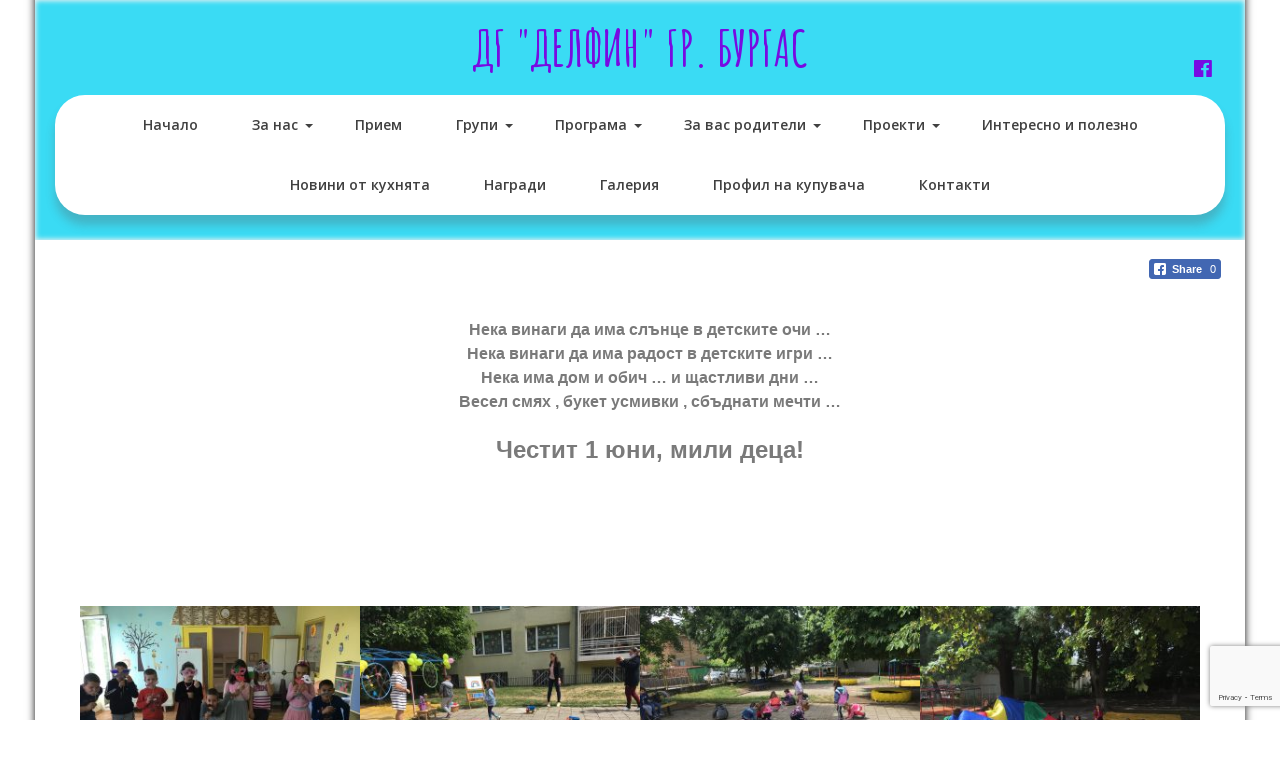

--- FILE ---
content_type: text/html; charset=UTF-8
request_url: https://dgdelfinbs.com/%D1%87%D0%B5%D1%81%D1%82%D0%B8%D1%82-1-%D1%8E%D0%BD%D0%B8/
body_size: 18449
content:
<!DOCTYPE html>
<html lang="bg-BG">
<head>
<meta charset="UTF-8">
<meta name="viewport" content="width=device-width, initial-scale=1">
<link rel="profile" href="http://gmpg.org/xfn/11">
<title>Честит 1 юни! &#8211; ДГ &quot;Делфин&quot; гр. Бургас</title>
<meta name='robots' content='max-image-preview:large' />
<style>img:is([sizes="auto" i], [sizes^="auto," i]) { contain-intrinsic-size: 3000px 1500px }</style>
<link rel='dns-prefetch' href='//fonts.googleapis.com' />
<link rel="alternate" type="application/rss+xml" title="ДГ &quot;Делфин&quot; гр. Бургас &raquo; Поток" href="https://dgdelfinbs.com/feed/" />
<link rel="alternate" type="application/rss+xml" title="ДГ &quot;Делфин&quot; гр. Бургас &raquo; поток за коментари" href="https://dgdelfinbs.com/comments/feed/" />
<style>
.lazyload,
.lazyloading {
max-width: 100%;
}
</style>
<script type="text/javascript">
/* <![CDATA[ */
window._wpemojiSettings = {"baseUrl":"https:\/\/s.w.org\/images\/core\/emoji\/15.0.3\/72x72\/","ext":".png","svgUrl":"https:\/\/s.w.org\/images\/core\/emoji\/15.0.3\/svg\/","svgExt":".svg","source":{"concatemoji":"https:\/\/dgdelfinbs.com\/wp-includes\/js\/wp-emoji-release.min.js?ver=6.5.7"}};
/*! This file is auto-generated */
!function(i,n){var o,s,e;function c(e){try{var t={supportTests:e,timestamp:(new Date).valueOf()};sessionStorage.setItem(o,JSON.stringify(t))}catch(e){}}function p(e,t,n){e.clearRect(0,0,e.canvas.width,e.canvas.height),e.fillText(t,0,0);var t=new Uint32Array(e.getImageData(0,0,e.canvas.width,e.canvas.height).data),r=(e.clearRect(0,0,e.canvas.width,e.canvas.height),e.fillText(n,0,0),new Uint32Array(e.getImageData(0,0,e.canvas.width,e.canvas.height).data));return t.every(function(e,t){return e===r[t]})}function u(e,t,n){switch(t){case"flag":return n(e,"\ud83c\udff3\ufe0f\u200d\u26a7\ufe0f","\ud83c\udff3\ufe0f\u200b\u26a7\ufe0f")?!1:!n(e,"\ud83c\uddfa\ud83c\uddf3","\ud83c\uddfa\u200b\ud83c\uddf3")&&!n(e,"\ud83c\udff4\udb40\udc67\udb40\udc62\udb40\udc65\udb40\udc6e\udb40\udc67\udb40\udc7f","\ud83c\udff4\u200b\udb40\udc67\u200b\udb40\udc62\u200b\udb40\udc65\u200b\udb40\udc6e\u200b\udb40\udc67\u200b\udb40\udc7f");case"emoji":return!n(e,"\ud83d\udc26\u200d\u2b1b","\ud83d\udc26\u200b\u2b1b")}return!1}function f(e,t,n){var r="undefined"!=typeof WorkerGlobalScope&&self instanceof WorkerGlobalScope?new OffscreenCanvas(300,150):i.createElement("canvas"),a=r.getContext("2d",{willReadFrequently:!0}),o=(a.textBaseline="top",a.font="600 32px Arial",{});return e.forEach(function(e){o[e]=t(a,e,n)}),o}function t(e){var t=i.createElement("script");t.src=e,t.defer=!0,i.head.appendChild(t)}"undefined"!=typeof Promise&&(o="wpEmojiSettingsSupports",s=["flag","emoji"],n.supports={everything:!0,everythingExceptFlag:!0},e=new Promise(function(e){i.addEventListener("DOMContentLoaded",e,{once:!0})}),new Promise(function(t){var n=function(){try{var e=JSON.parse(sessionStorage.getItem(o));if("object"==typeof e&&"number"==typeof e.timestamp&&(new Date).valueOf()<e.timestamp+604800&&"object"==typeof e.supportTests)return e.supportTests}catch(e){}return null}();if(!n){if("undefined"!=typeof Worker&&"undefined"!=typeof OffscreenCanvas&&"undefined"!=typeof URL&&URL.createObjectURL&&"undefined"!=typeof Blob)try{var e="postMessage("+f.toString()+"("+[JSON.stringify(s),u.toString(),p.toString()].join(",")+"));",r=new Blob([e],{type:"text/javascript"}),a=new Worker(URL.createObjectURL(r),{name:"wpTestEmojiSupports"});return void(a.onmessage=function(e){c(n=e.data),a.terminate(),t(n)})}catch(e){}c(n=f(s,u,p))}t(n)}).then(function(e){for(var t in e)n.supports[t]=e[t],n.supports.everything=n.supports.everything&&n.supports[t],"flag"!==t&&(n.supports.everythingExceptFlag=n.supports.everythingExceptFlag&&n.supports[t]);n.supports.everythingExceptFlag=n.supports.everythingExceptFlag&&!n.supports.flag,n.DOMReady=!1,n.readyCallback=function(){n.DOMReady=!0}}).then(function(){return e}).then(function(){var e;n.supports.everything||(n.readyCallback(),(e=n.source||{}).concatemoji?t(e.concatemoji):e.wpemoji&&e.twemoji&&(t(e.twemoji),t(e.wpemoji)))}))}((window,document),window._wpemojiSettings);
/* ]]> */
</script>
<style id='wp-emoji-styles-inline-css' type='text/css'>
img.wp-smiley, img.emoji {
display: inline !important;
border: none !important;
box-shadow: none !important;
height: 1em !important;
width: 1em !important;
margin: 0 0.07em !important;
vertical-align: -0.1em !important;
background: none !important;
padding: 0 !important;
}
</style>
<style id='filebird-block-filebird-gallery-style-inline-css' type='text/css'>
ul.filebird-block-filebird-gallery{margin:auto!important;padding:0!important;width:100%}ul.filebird-block-filebird-gallery.layout-grid{display:grid;grid-gap:20px;align-items:stretch;grid-template-columns:repeat(var(--columns),1fr);justify-items:stretch}ul.filebird-block-filebird-gallery.layout-grid li img{border:1px solid #ccc;box-shadow:2px 2px 6px 0 rgba(0,0,0,.3);height:100%;max-width:100%;-o-object-fit:cover;object-fit:cover;width:100%}ul.filebird-block-filebird-gallery.layout-masonry{-moz-column-count:var(--columns);-moz-column-gap:var(--space);column-gap:var(--space);-moz-column-width:var(--min-width);columns:var(--min-width) var(--columns);display:block;overflow:auto}ul.filebird-block-filebird-gallery.layout-masonry li{margin-bottom:var(--space)}ul.filebird-block-filebird-gallery li{list-style:none}ul.filebird-block-filebird-gallery li figure{height:100%;margin:0;padding:0;position:relative;width:100%}ul.filebird-block-filebird-gallery li figure figcaption{background:linear-gradient(0deg,rgba(0,0,0,.7),rgba(0,0,0,.3) 70%,transparent);bottom:0;box-sizing:border-box;color:#fff;font-size:.8em;margin:0;max-height:100%;overflow:auto;padding:3em .77em .7em;position:absolute;text-align:center;width:100%;z-index:2}ul.filebird-block-filebird-gallery li figure figcaption a{color:inherit}
</style>
<link rel='stylesheet' id='awsm-ead-public-css' href='https://dgdelfinbs.com/wp-content/plugins/embed-any-document/css/embed-public.min.css?ver=2.7.12' type='text/css' media='all' />
<style id='global-styles-inline-css' type='text/css'>
body{--wp--preset--color--black: #000000;--wp--preset--color--cyan-bluish-gray: #abb8c3;--wp--preset--color--white: #ffffff;--wp--preset--color--pale-pink: #f78da7;--wp--preset--color--vivid-red: #cf2e2e;--wp--preset--color--luminous-vivid-orange: #ff6900;--wp--preset--color--luminous-vivid-amber: #fcb900;--wp--preset--color--light-green-cyan: #7bdcb5;--wp--preset--color--vivid-green-cyan: #00d084;--wp--preset--color--pale-cyan-blue: #8ed1fc;--wp--preset--color--vivid-cyan-blue: #0693e3;--wp--preset--color--vivid-purple: #9b51e0;--wp--preset--gradient--vivid-cyan-blue-to-vivid-purple: linear-gradient(135deg,rgba(6,147,227,1) 0%,rgb(155,81,224) 100%);--wp--preset--gradient--light-green-cyan-to-vivid-green-cyan: linear-gradient(135deg,rgb(122,220,180) 0%,rgb(0,208,130) 100%);--wp--preset--gradient--luminous-vivid-amber-to-luminous-vivid-orange: linear-gradient(135deg,rgba(252,185,0,1) 0%,rgba(255,105,0,1) 100%);--wp--preset--gradient--luminous-vivid-orange-to-vivid-red: linear-gradient(135deg,rgba(255,105,0,1) 0%,rgb(207,46,46) 100%);--wp--preset--gradient--very-light-gray-to-cyan-bluish-gray: linear-gradient(135deg,rgb(238,238,238) 0%,rgb(169,184,195) 100%);--wp--preset--gradient--cool-to-warm-spectrum: linear-gradient(135deg,rgb(74,234,220) 0%,rgb(151,120,209) 20%,rgb(207,42,186) 40%,rgb(238,44,130) 60%,rgb(251,105,98) 80%,rgb(254,248,76) 100%);--wp--preset--gradient--blush-light-purple: linear-gradient(135deg,rgb(255,206,236) 0%,rgb(152,150,240) 100%);--wp--preset--gradient--blush-bordeaux: linear-gradient(135deg,rgb(254,205,165) 0%,rgb(254,45,45) 50%,rgb(107,0,62) 100%);--wp--preset--gradient--luminous-dusk: linear-gradient(135deg,rgb(255,203,112) 0%,rgb(199,81,192) 50%,rgb(65,88,208) 100%);--wp--preset--gradient--pale-ocean: linear-gradient(135deg,rgb(255,245,203) 0%,rgb(182,227,212) 50%,rgb(51,167,181) 100%);--wp--preset--gradient--electric-grass: linear-gradient(135deg,rgb(202,248,128) 0%,rgb(113,206,126) 100%);--wp--preset--gradient--midnight: linear-gradient(135deg,rgb(2,3,129) 0%,rgb(40,116,252) 100%);--wp--preset--font-size--small: 13px;--wp--preset--font-size--medium: 20px;--wp--preset--font-size--large: 36px;--wp--preset--font-size--x-large: 42px;--wp--preset--font-family--poiret: poiret;--wp--preset--spacing--20: 0.44rem;--wp--preset--spacing--30: 0.67rem;--wp--preset--spacing--40: 1rem;--wp--preset--spacing--50: 1.5rem;--wp--preset--spacing--60: 2.25rem;--wp--preset--spacing--70: 3.38rem;--wp--preset--spacing--80: 5.06rem;--wp--preset--shadow--natural: 6px 6px 9px rgba(0, 0, 0, 0.2);--wp--preset--shadow--deep: 12px 12px 50px rgba(0, 0, 0, 0.4);--wp--preset--shadow--sharp: 6px 6px 0px rgba(0, 0, 0, 0.2);--wp--preset--shadow--outlined: 6px 6px 0px -3px rgba(255, 255, 255, 1), 6px 6px rgba(0, 0, 0, 1);--wp--preset--shadow--crisp: 6px 6px 0px rgba(0, 0, 0, 1);}body { margin: 0; }.wp-site-blocks > .alignleft { float: left; margin-right: 2em; }.wp-site-blocks > .alignright { float: right; margin-left: 2em; }.wp-site-blocks > .aligncenter { justify-content: center; margin-left: auto; margin-right: auto; }:where(.is-layout-flex){gap: 0.5em;}:where(.is-layout-grid){gap: 0.5em;}body .is-layout-flow > .alignleft{float: left;margin-inline-start: 0;margin-inline-end: 2em;}body .is-layout-flow > .alignright{float: right;margin-inline-start: 2em;margin-inline-end: 0;}body .is-layout-flow > .aligncenter{margin-left: auto !important;margin-right: auto !important;}body .is-layout-constrained > .alignleft{float: left;margin-inline-start: 0;margin-inline-end: 2em;}body .is-layout-constrained > .alignright{float: right;margin-inline-start: 2em;margin-inline-end: 0;}body .is-layout-constrained > .aligncenter{margin-left: auto !important;margin-right: auto !important;}body .is-layout-constrained > :where(:not(.alignleft):not(.alignright):not(.alignfull)){margin-left: auto !important;margin-right: auto !important;}body .is-layout-flex{display: flex;}body .is-layout-flex{flex-wrap: wrap;align-items: center;}body .is-layout-flex > *{margin: 0;}body .is-layout-grid{display: grid;}body .is-layout-grid > *{margin: 0;}body{padding-top: 0px;padding-right: 0px;padding-bottom: 0px;padding-left: 0px;}a:where(:not(.wp-element-button)){text-decoration: underline;}.wp-element-button, .wp-block-button__link{background-color: #32373c;border-width: 0;color: #fff;font-family: inherit;font-size: inherit;line-height: inherit;padding: calc(0.667em + 2px) calc(1.333em + 2px);text-decoration: none;}.has-black-color{color: var(--wp--preset--color--black) !important;}.has-cyan-bluish-gray-color{color: var(--wp--preset--color--cyan-bluish-gray) !important;}.has-white-color{color: var(--wp--preset--color--white) !important;}.has-pale-pink-color{color: var(--wp--preset--color--pale-pink) !important;}.has-vivid-red-color{color: var(--wp--preset--color--vivid-red) !important;}.has-luminous-vivid-orange-color{color: var(--wp--preset--color--luminous-vivid-orange) !important;}.has-luminous-vivid-amber-color{color: var(--wp--preset--color--luminous-vivid-amber) !important;}.has-light-green-cyan-color{color: var(--wp--preset--color--light-green-cyan) !important;}.has-vivid-green-cyan-color{color: var(--wp--preset--color--vivid-green-cyan) !important;}.has-pale-cyan-blue-color{color: var(--wp--preset--color--pale-cyan-blue) !important;}.has-vivid-cyan-blue-color{color: var(--wp--preset--color--vivid-cyan-blue) !important;}.has-vivid-purple-color{color: var(--wp--preset--color--vivid-purple) !important;}.has-black-background-color{background-color: var(--wp--preset--color--black) !important;}.has-cyan-bluish-gray-background-color{background-color: var(--wp--preset--color--cyan-bluish-gray) !important;}.has-white-background-color{background-color: var(--wp--preset--color--white) !important;}.has-pale-pink-background-color{background-color: var(--wp--preset--color--pale-pink) !important;}.has-vivid-red-background-color{background-color: var(--wp--preset--color--vivid-red) !important;}.has-luminous-vivid-orange-background-color{background-color: var(--wp--preset--color--luminous-vivid-orange) !important;}.has-luminous-vivid-amber-background-color{background-color: var(--wp--preset--color--luminous-vivid-amber) !important;}.has-light-green-cyan-background-color{background-color: var(--wp--preset--color--light-green-cyan) !important;}.has-vivid-green-cyan-background-color{background-color: var(--wp--preset--color--vivid-green-cyan) !important;}.has-pale-cyan-blue-background-color{background-color: var(--wp--preset--color--pale-cyan-blue) !important;}.has-vivid-cyan-blue-background-color{background-color: var(--wp--preset--color--vivid-cyan-blue) !important;}.has-vivid-purple-background-color{background-color: var(--wp--preset--color--vivid-purple) !important;}.has-black-border-color{border-color: var(--wp--preset--color--black) !important;}.has-cyan-bluish-gray-border-color{border-color: var(--wp--preset--color--cyan-bluish-gray) !important;}.has-white-border-color{border-color: var(--wp--preset--color--white) !important;}.has-pale-pink-border-color{border-color: var(--wp--preset--color--pale-pink) !important;}.has-vivid-red-border-color{border-color: var(--wp--preset--color--vivid-red) !important;}.has-luminous-vivid-orange-border-color{border-color: var(--wp--preset--color--luminous-vivid-orange) !important;}.has-luminous-vivid-amber-border-color{border-color: var(--wp--preset--color--luminous-vivid-amber) !important;}.has-light-green-cyan-border-color{border-color: var(--wp--preset--color--light-green-cyan) !important;}.has-vivid-green-cyan-border-color{border-color: var(--wp--preset--color--vivid-green-cyan) !important;}.has-pale-cyan-blue-border-color{border-color: var(--wp--preset--color--pale-cyan-blue) !important;}.has-vivid-cyan-blue-border-color{border-color: var(--wp--preset--color--vivid-cyan-blue) !important;}.has-vivid-purple-border-color{border-color: var(--wp--preset--color--vivid-purple) !important;}.has-vivid-cyan-blue-to-vivid-purple-gradient-background{background: var(--wp--preset--gradient--vivid-cyan-blue-to-vivid-purple) !important;}.has-light-green-cyan-to-vivid-green-cyan-gradient-background{background: var(--wp--preset--gradient--light-green-cyan-to-vivid-green-cyan) !important;}.has-luminous-vivid-amber-to-luminous-vivid-orange-gradient-background{background: var(--wp--preset--gradient--luminous-vivid-amber-to-luminous-vivid-orange) !important;}.has-luminous-vivid-orange-to-vivid-red-gradient-background{background: var(--wp--preset--gradient--luminous-vivid-orange-to-vivid-red) !important;}.has-very-light-gray-to-cyan-bluish-gray-gradient-background{background: var(--wp--preset--gradient--very-light-gray-to-cyan-bluish-gray) !important;}.has-cool-to-warm-spectrum-gradient-background{background: var(--wp--preset--gradient--cool-to-warm-spectrum) !important;}.has-blush-light-purple-gradient-background{background: var(--wp--preset--gradient--blush-light-purple) !important;}.has-blush-bordeaux-gradient-background{background: var(--wp--preset--gradient--blush-bordeaux) !important;}.has-luminous-dusk-gradient-background{background: var(--wp--preset--gradient--luminous-dusk) !important;}.has-pale-ocean-gradient-background{background: var(--wp--preset--gradient--pale-ocean) !important;}.has-electric-grass-gradient-background{background: var(--wp--preset--gradient--electric-grass) !important;}.has-midnight-gradient-background{background: var(--wp--preset--gradient--midnight) !important;}.has-small-font-size{font-size: var(--wp--preset--font-size--small) !important;}.has-medium-font-size{font-size: var(--wp--preset--font-size--medium) !important;}.has-large-font-size{font-size: var(--wp--preset--font-size--large) !important;}.has-x-large-font-size{font-size: var(--wp--preset--font-size--x-large) !important;}.has-poiret-font-family{font-family: var(--wp--preset--font-family--poiret) !important;}
.wp-block-navigation a:where(:not(.wp-element-button)){color: inherit;}
:where(.wp-block-post-template.is-layout-flex){gap: 1.25em;}:where(.wp-block-post-template.is-layout-grid){gap: 1.25em;}
:where(.wp-block-columns.is-layout-flex){gap: 2em;}:where(.wp-block-columns.is-layout-grid){gap: 2em;}
.wp-block-pullquote{font-size: 1.5em;line-height: 1.6;}
</style>
<link rel='stylesheet' id='contact-form-7-css' href='https://dgdelfinbs.com/wp-content/plugins/contact-form-7/includes/css/styles.css?ver=5.9.6' type='text/css' media='all' />
<link rel='stylesheet' id='zoutula-style-css' href='https://dgdelfinbs.com/wp-content/plugins/enfant-theme-extension/shortcodes/assets/css/shortcodes.css?ver=VERSION' type='text/css' media='all' />
<link rel='stylesheet' id='zoutula-responsive-css' href='https://dgdelfinbs.com/wp-content/plugins/enfant-theme-extension/shortcodes/assets/css/responsive.css?ver=VERSION' type='text/css' media='all' />
<link rel='stylesheet' id='zoutula-font-icons-css' href='https://dgdelfinbs.com/wp-content/plugins/enfant-theme-extension/shortcodes/assets/font-icons/flaticon.css?ver=VERSION' type='text/css' media='all' />
<link rel='stylesheet' id='owl-carousel-css' href='https://dgdelfinbs.com/wp-content/plugins/enfant-theme-extension/shortcodes/assets/css/owl.carousel.min.css?ver=VERSION' type='text/css' media='all' />
<link rel='stylesheet' id='essential-grid-plugin-settings-css' href='https://dgdelfinbs.com/wp-content/plugins/essential-grid/public/assets/css/settings.css?ver=2.1.6.1' type='text/css' media='all' />
<link rel='stylesheet' id='tp-open-sans-css' href='https://fonts.googleapis.com/css?family=Open+Sans%3A300%2C400%2C600%2C700%2C800&#038;ver=6.5.7' type='text/css' media='all' />
<link rel='stylesheet' id='tp-raleway-css' href='https://fonts.googleapis.com/css?family=Raleway%3A100%2C200%2C300%2C400%2C500%2C600%2C700%2C800%2C900&#038;ver=6.5.7' type='text/css' media='all' />
<link rel='stylesheet' id='tp-droid-serif-css' href='https://fonts.googleapis.com/css?family=Droid+Serif%3A400%2C700&#038;ver=6.5.7' type='text/css' media='all' />
<link rel='stylesheet' id='rs-plugin-settings-css' href='https://dgdelfinbs.com/wp-content/plugins/revslider/public/assets/css/settings.css?ver=5.4.6.2' type='text/css' media='all' />
<style id='rs-plugin-settings-inline-css' type='text/css'>
#rs-demo-id {}
</style>
<link rel='stylesheet' id='scroll-top-css-css' href='https://dgdelfinbs.com/wp-content/plugins/scroll-top/assets/css/scroll-top.css?ver=1.5.5' type='text/css' media='all' />
<link rel='stylesheet' id='ssb-front-css-css' href='https://dgdelfinbs.com/wp-content/plugins/simple-social-buttons/assets/css/front.css?ver=5.1.3' type='text/css' media='all' />
<link rel='stylesheet' id='uaf_client_css-css' href='https://dgdelfinbs.com/wp-content/uploads/useanyfont/uaf.css?ver=1764302586' type='text/css' media='all' />
<link rel='stylesheet' id='kids-campus-font-css' href='//fonts.googleapis.com/css?family=Assistant%3A300%2C400%2C600%7CAmatic+SC%3A400%2C700%7CPatrick+Hand%3A400&#038;ver=6.5.7' type='text/css' media='all' />
<link rel='stylesheet' id='kids-campus-basic-style-css' href='https://dgdelfinbs.com/wp-content/themes/kids-campus/style.css?ver=6.5.7' type='text/css' media='all' />
<link rel='stylesheet' id='nivo-slider-css' href='https://dgdelfinbs.com/wp-content/themes/kids-campus/css/nivo-slider.css?ver=6.5.7' type='text/css' media='all' />
<link rel='stylesheet' id='fontawesome-all-style-css' href='https://dgdelfinbs.com/wp-content/themes/kids-campus/fontsawesome/css/fontawesome-all.css?ver=6.5.7' type='text/css' media='all' />
<link rel='stylesheet' id='kids-campus-responsive-css' href='https://dgdelfinbs.com/wp-content/themes/kids-campus/css/responsive.css?ver=6.5.7' type='text/css' media='all' />
<link rel='stylesheet' id='elementor-icons-css' href='https://dgdelfinbs.com/wp-content/plugins/elementor/assets/lib/eicons/css/elementor-icons.min.css?ver=5.30.0' type='text/css' media='all' />
<link rel='stylesheet' id='elementor-frontend-css' href='https://dgdelfinbs.com/wp-content/plugins/elementor/assets/css/frontend.min.css?ver=3.22.3' type='text/css' media='all' />
<link rel='stylesheet' id='swiper-css' href='https://dgdelfinbs.com/wp-content/plugins/elementor/assets/lib/swiper/v8/css/swiper.min.css?ver=8.4.5' type='text/css' media='all' />
<link rel='stylesheet' id='elementor-post-12236-css' href='https://dgdelfinbs.com/wp-content/uploads/elementor/css/post-12236.css?ver=1720435009' type='text/css' media='all' />
<link rel='stylesheet' id='post-grid-elementor-addon-main-css' href='https://dgdelfinbs.com/wp-content/plugins/post-grid-elementor-addon/assets/css/main.css?ver=6.5.7' type='text/css' media='all' />
<link rel='stylesheet' id='font-awesome-css' href='https://dgdelfinbs.com/wp-content/plugins/js_composer/assets/lib/bower/font-awesome/css/font-awesome.min.css?ver=5.4.4' type='text/css' media='all' />
<link rel='stylesheet' id='elementor-global-css' href='https://dgdelfinbs.com/wp-content/uploads/elementor/css/global.css?ver=1720435010' type='text/css' media='all' />
<link rel='stylesheet' id='elementor-post-11490-css' href='https://dgdelfinbs.com/wp-content/uploads/elementor/css/post-11490.css?ver=1720473176' type='text/css' media='all' />
<link rel='stylesheet' id='google-fonts-1-css' href='https://fonts.googleapis.com/css?family=Roboto%3A100%2C100italic%2C200%2C200italic%2C300%2C300italic%2C400%2C400italic%2C500%2C500italic%2C600%2C600italic%2C700%2C700italic%2C800%2C800italic%2C900%2C900italic%7CRoboto+Slab%3A100%2C100italic%2C200%2C200italic%2C300%2C300italic%2C400%2C400italic%2C500%2C500italic%2C600%2C600italic%2C700%2C700italic%2C800%2C800italic%2C900%2C900italic%7CRisque%3A100%2C100italic%2C200%2C200italic%2C300%2C300italic%2C400%2C400italic%2C500%2C500italic%2C600%2C600italic%2C700%2C700italic%2C800%2C800italic%2C900%2C900italic&#038;display=auto&#038;subset=cyrillic&#038;ver=6.5.7' type='text/css' media='all' />
<link rel="preconnect" href="https://fonts.gstatic.com/" crossorigin><script src='//dgdelfinbs.com/wp-content/cache/wpfc-minified/fcvan66l/5q5fd.js' type="text/javascript"></script>
<!-- <script type="text/javascript" src="https://dgdelfinbs.com/wp-includes/js/jquery/jquery.min.js?ver=3.7.1" id="jquery-core-js"></script> -->
<!-- <script type="text/javascript" src="https://dgdelfinbs.com/wp-includes/js/jquery/jquery-migrate.min.js?ver=3.4.1" id="jquery-migrate-js"></script> -->
<script type="text/javascript" src="https://dgdelfinbs.com/wp-content/plugins/simple-social-buttons/assets/js/frontend-blocks.js?ver=5.1.3" id="ssb-blocks-front-js-js"></script>
<script src='//dgdelfinbs.com/wp-content/cache/wpfc-minified/f2qxkg44/5q5fd.js' type="text/javascript"></script>
<!-- <script type="text/javascript" src="https://dgdelfinbs.com/wp-content/plugins/essential-grid/public/assets/js/lightbox.js?ver=2.1.6.1" id="themepunchboxext-js"></script> -->
<!-- <script type="text/javascript" src="https://dgdelfinbs.com/wp-content/plugins/essential-grid/public/assets/js/jquery.themepunch.tools.min.js?ver=2.1.6.1" id="tp-tools-js"></script> -->
<!-- <script type="text/javascript" src="https://dgdelfinbs.com/wp-content/plugins/revslider/public/assets/js/jquery.themepunch.revolution.min.js?ver=5.4.6.2" id="revmin-js"></script> -->
<script type="text/javascript" id="ssb-front-js-js-extra">
/* <![CDATA[ */
var SSB = {"ajax_url":"https:\/\/dgdelfinbs.com\/wp-admin\/admin-ajax.php","fb_share_nonce":"d79ddb28ee"};
/* ]]> */
</script>
<script src='//dgdelfinbs.com/wp-content/cache/wpfc-minified/8w0946lt/5q5fd.js' type="text/javascript"></script>
<!-- <script type="text/javascript" src="https://dgdelfinbs.com/wp-content/plugins/simple-social-buttons/assets/js/front.js?ver=5.1.3" id="ssb-front-js-js"></script> -->
<!-- <script type="text/javascript" src="https://dgdelfinbs.com/wp-content/themes/kids-campus/js/jquery.nivo.slider.js?ver=6.5.7" id="jquery-nivo-slider-js"></script> -->
<!-- <script type="text/javascript" src="https://dgdelfinbs.com/wp-content/themes/kids-campus/js/editable.js?ver=6.5.7" id="kids-campus-editable-js"></script> -->
<link rel="https://api.w.org/" href="https://dgdelfinbs.com/wp-json/" /><link rel="alternate" type="application/json" href="https://dgdelfinbs.com/wp-json/wp/v2/posts/11490" /><link rel="EditURI" type="application/rsd+xml" title="RSD" href="https://dgdelfinbs.com/xmlrpc.php?rsd" />
<meta name="generator" content="WordPress 6.5.7" />
<link rel="canonical" href="https://dgdelfinbs.com/%d1%87%d0%b5%d1%81%d1%82%d0%b8%d1%82-1-%d1%8e%d0%bd%d0%b8/" />
<link rel='shortlink' href='https://dgdelfinbs.com/?p=11490' />
<link rel="alternate" type="application/json+oembed" href="https://dgdelfinbs.com/wp-json/oembed/1.0/embed?url=https%3A%2F%2Fdgdelfinbs.com%2F%25d1%2587%25d0%25b5%25d1%2581%25d1%2582%25d0%25b8%25d1%2582-1-%25d1%258e%25d0%25bd%25d0%25b8%2F" />
<link rel="alternate" type="text/xml+oembed" href="https://dgdelfinbs.com/wp-json/oembed/1.0/embed?url=https%3A%2F%2Fdgdelfinbs.com%2F%25d1%2587%25d0%25b5%25d1%2581%25d1%2582%25d0%25b8%25d1%2582-1-%25d1%258e%25d0%25bd%25d0%25b8%2F&#038;format=xml" />
<script type="text/javascript">
var ajaxRevslider;
jQuery(document).ready(function() {
// CUSTOM AJAX CONTENT LOADING FUNCTION
ajaxRevslider = function(obj) {
// obj.type : Post Type
// obj.id : ID of Content to Load
// obj.aspectratio : The Aspect Ratio of the Container / Media
// obj.selector : The Container Selector where the Content of Ajax will be injected. It is done via the Essential Grid on Return of Content
var content = "";
data = {};
data.action = 'revslider_ajax_call_front';
data.client_action = 'get_slider_html';
data.token = 'cdd1163b6a';
data.type = obj.type;
data.id = obj.id;
data.aspectratio = obj.aspectratio;
// SYNC AJAX REQUEST
jQuery.ajax({
type:"post",
url:"https://dgdelfinbs.com/wp-admin/admin-ajax.php",
dataType: 'json',
data:data,
async:false,
success: function(ret, textStatus, XMLHttpRequest) {
if(ret.success == true)
content = ret.data;								
},
error: function(e) {
console.log(e);
}
});
// FIRST RETURN THE CONTENT WHEN IT IS LOADED !!
return content;						 
};
// CUSTOM AJAX FUNCTION TO REMOVE THE SLIDER
var ajaxRemoveRevslider = function(obj) {
return jQuery(obj.selector+" .rev_slider").revkill();
};
// EXTEND THE AJAX CONTENT LOADING TYPES WITH TYPE AND FUNCTION
var extendessential = setInterval(function() {
if (jQuery.fn.tpessential != undefined) {
clearInterval(extendessential);
if(typeof(jQuery.fn.tpessential.defaults) !== 'undefined') {
jQuery.fn.tpessential.defaults.ajaxTypes.push({type:"revslider",func:ajaxRevslider,killfunc:ajaxRemoveRevslider,openAnimationSpeed:0.3});   
// type:  Name of the Post to load via Ajax into the Essential Grid Ajax Container
// func: the Function Name which is Called once the Item with the Post Type has been clicked
// killfunc: function to kill in case the Ajax Window going to be removed (before Remove function !
// openAnimationSpeed: how quick the Ajax Content window should be animated (default is 0.3)
}
}
},30);
});
</script>
<!-- Scroll To Top -->
<style id="scrolltop-custom-style">
#scrollUp {border-radius:3px;opacity:0.7;bottom:20px;right:20px;background:#000000;;}
#scrollUp:hover{opacity:1;}
.top-icon{stroke:#ffffff;}
</style>
<!-- End Scroll Top - https://wordpress.org/plugins/scroll-top/ -->
<style media="screen">
.simplesocialbuttons.simplesocialbuttons_inline .ssb-fb-like {
margin: 24px;
}
/*inline margin*/
.simplesocialbuttons.simplesocialbuttons_inline.simplesocial-simple-icons button{
margin: 24px;
}
/*margin-digbar*/
</style>
<!-- Open Graph Meta Tags generated by Simple Social Buttons 5.1.3 -->
<meta property="og:title" content="Честит 1 юни! - ДГ &quot;Делфин&quot; гр. Бургас" />
<meta property="og:description" content="Нека винаги да има слънце в детските очи ...Нека винаги да има радост в детските игри ...Нека има дом и обич ... и щастливи дни ...Весел смях , букет усмивки , сбъднати мечти ... Честит 1 юни, мили деца!    		
#gallery-1 {
margin: auto;
}
#gallery-1 .gallery-item {
float: left;
margin-top: 10px;
text-align: center;
width: 25%;
}
#gallery-1 img {
border: 2px solid #cfcfcf;
}
#gallery-1 .gallery-caption {
margin-left: 0;
}
/* see gallery_shortcode() in wp-includes/media.php */" />
<meta property="og:url" content="https://dgdelfinbs.com/%d1%87%d0%b5%d1%81%d1%82%d0%b8%d1%82-1-%d1%8e%d0%bd%d0%b8/" />
<meta property="og:site_name" content="ДГ &quot;Делфин&quot; гр. Бургас" />
<meta property="og:image" content="https://dgdelfinbs.com/wp-content/uploads/2021/06/193666868_10209028660951610_2535774227823627052_n.jpg" />
<meta name="twitter:card" content="summary_large_image" />
<meta name="twitter:description" content="Нека винаги да има слънце в детските очи ...Нека винаги да има радост в детските игри ...Нека има дом и обич ... и щастливи дни ...Весел смях , букет усмивки , сбъднати мечти ... Честит 1 юни, мили деца!    		
#gallery-1 {
margin: auto;
}
#gallery-1 .gallery-item {
float: left;
margin-top: 10px;
text-align: center;
width: 25%;
}
#gallery-1 img {
border: 2px solid #cfcfcf;
}
#gallery-1 .gallery-caption {
margin-left: 0;
}
/* see gallery_shortcode() in wp-includes/media.php */" />
<meta name="twitter:title" content="Честит 1 юни! - ДГ &quot;Делфин&quot; гр. Бургас" />
<meta property="twitter:image" content="https://dgdelfinbs.com/wp-content/uploads/2021/06/193666868_10209028660951610_2535774227823627052_n.jpg" />
<script>
document.documentElement.className = document.documentElement.className.replace('no-js', 'js');
</script>
<style>
.no-js img.lazyload {
display: none;
}
figure.wp-block-image img.lazyloading {
min-width: 150px;
}
.lazyload,
.lazyloading {
--smush-placeholder-width: 100px;
--smush-placeholder-aspect-ratio: 1/1;
width: var(--smush-image-width, var(--smush-placeholder-width)) !important;
aspect-ratio: var(--smush-image-aspect-ratio, var(--smush-placeholder-aspect-ratio)) !important;
}
.lazyload, .lazyloading {
opacity: 0;
}
.lazyloaded {
opacity: 1;
transition: opacity 400ms;
transition-delay: 0ms;
}
</style>
<style type="text/css"> 					
a, .recentpost_listing h2 a:hover,
#sidebar ul li a:hover,	
.site_primary_menu ul li a:hover, 
.site_primary_menu ul li.current-menu-item a,
.site_primary_menu ul li.current-menu-parent a.parent,
.site_primary_menu ul li.current-menu-item ul.sub-menu li a:hover,				
.recentpost_listing h3 a:hover,       
.hdr_social a:hover,       						
.postmeta a:hover,
#sidebar ul li::before,
.page_three_box h3 a,		
.button:hover,		
.welcome_contentbox h3 span       				
{ color:#3adbf4;}					 
.pagination ul li .current, .pagination ul li a:hover, 
#commentform input#submit:hover,		
.nivo-controlNav a.active,				
.learnmore,
.nivo-caption .slide_morebtn:hover,
a.blogreadmore,
.welcome_contentbox .btnstyle1,													
#sidebar .search-form input.search-submit,				
.wpcf7 input[type='submit'],				
nav.pagination .page-numbers.current,
.site-header.siteinner,
.footer-wrapper,
.toggle a	
{ background-color:#3adbf4;}
.tagcloud a:hover,
.hdr_social a:hover,
.welcome_contentbox p,
h3.widget-title::after,		
blockquote	        
{ border-color:#3adbf4;}
.footerbottom .pattern        
{ fill:#3adbf4;}								
</style> 
<style type="text/css" id="breadcrumb-trail-css">.breadcrumbs .trail-browse,.breadcrumbs .trail-items,.breadcrumbs .trail-items li {display: inline-block;margin:0;padding: 0;border:none;background:transparent;text-indent: 0;}.breadcrumbs .trail-browse {font-size: inherit;font-style:inherit;font-weight: inherit;color: inherit;}.breadcrumbs .trail-items {list-style: none;}.trail-items li::after {content: "\002F";padding: 0 0.5em;}.trail-items li:last-of-type::after {display: none;}</style>
<meta name="generator" content="Elementor 3.22.3; features: e_optimized_assets_loading, additional_custom_breakpoints; settings: css_print_method-external, google_font-enabled, font_display-auto">
<meta name="generator" content="Powered by WPBakery Page Builder - drag and drop page builder for WordPress."/>
<!--[if lte IE 9]><link rel="stylesheet" type="text/css" href="https://dgdelfinbs.com/wp-content/plugins/js_composer/assets/css/vc_lte_ie9.min.css" media="screen"><![endif]-->	<style type="text/css">
.site-header{
background: url() no-repeat;
background-position: center top;
}
.logo h1 a { color:#770be2;}
</style>
<meta name="generator" content="Powered by Slider Revolution 5.4.6.2 - responsive, Mobile-Friendly Slider Plugin for WordPress with comfortable drag and drop interface." />
<style id='wp-fonts-local' type='text/css'>
@font-face{font-family:poiret;font-style:normal;font-weight:400;font-display:fallback;src:url('https://dgdelfinbs.com/wp-content/uploads/useanyfont/200404025546Poiret.woff2') format('woff2');}
</style>
<link rel="icon" href="https://dgdelfinbs.com/wp-content/uploads/2019/08/cropped-delfin1-15-32x32.png" sizes="32x32" />
<link rel="icon" href="https://dgdelfinbs.com/wp-content/uploads/2019/08/cropped-delfin1-15-192x192.png" sizes="192x192" />
<link rel="apple-touch-icon" href="https://dgdelfinbs.com/wp-content/uploads/2019/08/cropped-delfin1-15-180x180.png" />
<meta name="msapplication-TileImage" content="https://dgdelfinbs.com/wp-content/uploads/2019/08/cropped-delfin1-15-270x270.png" />
<script type="text/javascript">function setREVStartSize(e){
try{ var i=jQuery(window).width(),t=9999,r=0,n=0,l=0,f=0,s=0,h=0;					
if(e.responsiveLevels&&(jQuery.each(e.responsiveLevels,function(e,f){f>i&&(t=r=f,l=e),i>f&&f>r&&(r=f,n=e)}),t>r&&(l=n)),f=e.gridheight[l]||e.gridheight[0]||e.gridheight,s=e.gridwidth[l]||e.gridwidth[0]||e.gridwidth,h=i/s,h=h>1?1:h,f=Math.round(h*f),"fullscreen"==e.sliderLayout){var u=(e.c.width(),jQuery(window).height());if(void 0!=e.fullScreenOffsetContainer){var c=e.fullScreenOffsetContainer.split(",");if (c) jQuery.each(c,function(e,i){u=jQuery(i).length>0?u-jQuery(i).outerHeight(!0):u}),e.fullScreenOffset.split("%").length>1&&void 0!=e.fullScreenOffset&&e.fullScreenOffset.length>0?u-=jQuery(window).height()*parseInt(e.fullScreenOffset,0)/100:void 0!=e.fullScreenOffset&&e.fullScreenOffset.length>0&&(u-=parseInt(e.fullScreenOffset,0))}f=u}else void 0!=e.minHeight&&f<e.minHeight&&(f=e.minHeight);e.c.closest(".rev_slider_wrapper").css({height:f})					
}catch(d){console.log("Failure at Presize of Slider:"+d)}
};</script>
<style type="text/css" id="wp-custom-css">
a:link {color: #770BE2;}
a:visited {color: #770BE2;}
a:hover {color: #3366CC;}
a:active {color: #E8F2FF;}		</style>
<noscript><style type="text/css"> .wpb_animate_when_almost_visible { opacity: 1; }</style></noscript></head>
<body class="post-template post-template-elementor_header_footer single single-post postid-11490 single-format-standard wp-embed-responsive wpb-js-composer js-comp-ver-5.4.4 vc_responsive elementor-default elementor-template-full-width elementor-kit-12236 elementor-page elementor-page-11490">
<a class="skip-link screen-reader-text" href="#kc_content_wrap">
Skip to content</a>
<div id="sitelayout" class="boxlayout">
<div class="site-header siteinner"> 
<div class="container"> 
<div class="logo">
<h1><a href="https://dgdelfinbs.com/" rel="home">ДГ &quot;Делфин&quot; гр. Бургас</a></h1>
</div><!-- logo -->
<div class="hdr_rightcol">
<div class="hdr_social">                                                
<a title="facebook" class="fab fa-facebook-f" target="_blank" href="https://www.facebook.com/%D0%94%D0%93-%D0%94%D0%B5%D0%BB%D1%84%D0%B8%D0%BD-%D0%B3%D1%80-%D0%91%D1%83%D1%80%D0%B3%D0%B0%D1%81-154210641287214/"></a>
</div><!--end .hdr_social--> 
</div><!--.hdr_rightcol -->
<div class="clear"></div> 
<div class="header-nav">
<div class="toggle">
<a class="toggleMenu" href="#">Menu</a>
</div><!-- toggle --> 
<div class="site_primary_menu">                   
<div class="menu-main-menu-container"><ul id="menu-main-menu" class="menu"><li id="menu-item-7206" class="menu-item menu-item-type-custom menu-item-object-custom menu-item-home menu-item-7206"><a href="https://dgdelfinbs.com">Начало</a></li>
<li id="menu-item-6474" class="menu-item menu-item-type-post_type menu-item-object-page menu-item-has-children menu-item-6474"><a href="https://dgdelfinbs.com/%d0%b7%d0%b0-%d0%bd%d0%b0%d1%81/">За нас</a>
<ul class="sub-menu">
<li id="menu-item-6966" class="menu-item menu-item-type-post_type menu-item-object-page menu-item-6966"><a href="https://dgdelfinbs.com/history/">История</a></li>
<li id="menu-item-6965" class="menu-item menu-item-type-post_type menu-item-object-page menu-item-6965"><a href="https://dgdelfinbs.com/vizia/">Визия</a></li>
<li id="menu-item-7550" class="menu-item menu-item-type-post_type menu-item-object-page menu-item-7550"><a href="https://dgdelfinbs.com/himn/">Химн на детска градина „Делфин“</a></li>
<li id="menu-item-6767" class="menu-item menu-item-type-post_type menu-item-object-page menu-item-6767"><a href="https://dgdelfinbs.com/%d0%b1%d1%8e%d0%b4%d0%b6%d0%b5%d1%82/">Бюджет</a></li>
<li id="menu-item-6177" class="menu-item menu-item-type-post_type menu-item-object-page menu-item-6177"><a href="https://dgdelfinbs.com/%d0%b4%d0%be%d0%ba%d1%83%d0%bc%d0%b5%d0%bd%d1%82%d0%b8/">Документи</a></li>
<li id="menu-item-7391" class="menu-item menu-item-type-post_type menu-item-object-page menu-item-7391"><a href="https://dgdelfinbs.com/rabotno-vreme/">Работно време</a></li>
<li id="menu-item-6437" class="menu-item menu-item-type-post_type menu-item-object-page menu-item-6437"><a href="https://dgdelfinbs.com/%d0%be%d0%b1%d1%89%d0%b5%d1%81%d1%82%d0%b2%d0%b5%d0%bd-%d1%81%d1%8a%d0%b2%d0%b5%d1%82/">Обществен съвет</a></li>
<li id="menu-item-7542" class="menu-item menu-item-type-post_type menu-item-object-page menu-item-7542"><a href="https://dgdelfinbs.com/obuchenie/">Обучения</a></li>
<li id="menu-item-9986" class="menu-item menu-item-type-post_type menu-item-object-page menu-item-9986"><a href="https://dgdelfinbs.com/%d0%bf%d1%81%d0%b8%d1%85%d0%be%d0%bb%d0%be%d0%b3/">Психолог</a></li>
<li id="menu-item-14396" class="menu-item menu-item-type-post_type menu-item-object-page menu-item-14396"><a href="https://dgdelfinbs.com/%d0%bb%d0%be%d0%b3%d0%be%d0%bf%d0%b5%d0%b4/">Логопед</a></li>
<li id="menu-item-9977" class="menu-item menu-item-type-post_type menu-item-object-page menu-item-9977"><a href="https://dgdelfinbs.com/%d0%bc%d0%b5%d0%b4%d0%b8%d1%86%d0%b8%d0%bd%d1%81%d0%ba%d0%b8-%d0%b5%d0%ba%d0%b8%d0%bf-2/">Здравен портал</a></li>
</ul>
</li>
<li id="menu-item-6765" class="menu-item menu-item-type-post_type menu-item-object-page menu-item-6765"><a href="https://dgdelfinbs.com/%d0%bf%d1%80%d0%b8%d0%b5%d0%bc/">Прием</a></li>
<li id="menu-item-6909" class="menu-item menu-item-type-custom menu-item-object-custom menu-item-has-children menu-item-6909"><a href="#">Групи</a>
<ul class="sub-menu">
<li id="menu-item-7003" class="menu-item menu-item-type-custom menu-item-object-custom menu-item-has-children menu-item-7003"><a href="#">Яслени групи</a>
<ul class="sub-menu">
<li id="menu-item-6908" class="menu-item menu-item-type-post_type menu-item-object-page menu-item-6908"><a href="https://dgdelfinbs.com/yaslena-grupa-lqstovichki/">Яслена група „Палавници“</a></li>
<li id="menu-item-6907" class="menu-item menu-item-type-post_type menu-item-object-page menu-item-6907"><a href="https://dgdelfinbs.com/yaslena-grupa-slancho/">Яслена група „Слънчо“</a></li>
<li id="menu-item-6906" class="menu-item menu-item-type-post_type menu-item-object-page menu-item-6906"><a href="https://dgdelfinbs.com/yaslena-grupa-morsko-konche/">Яслена група „Морско конче“</a></li>
</ul>
</li>
<li id="menu-item-7005" class="menu-item menu-item-type-custom menu-item-object-custom menu-item-has-children menu-item-7005"><a href="#">Градински групи</a>
<ul class="sub-menu">
<li id="menu-item-6905" class="menu-item menu-item-type-post_type menu-item-object-page menu-item-6905"><a href="https://dgdelfinbs.com/grupa-miki-maus/">Група „Мики Маус“</a></li>
<li id="menu-item-6904" class="menu-item menu-item-type-post_type menu-item-object-page menu-item-6904"><a href="https://dgdelfinbs.com/grupa-detski-usmivki/">Група „Детски усмивки“</a></li>
<li id="menu-item-6903" class="menu-item menu-item-type-post_type menu-item-object-page menu-item-6903"><a href="https://dgdelfinbs.com/grupa-dyga/">Група „Дъга“</a></li>
<li id="menu-item-6902" class="menu-item menu-item-type-post_type menu-item-object-page menu-item-6902"><a href="https://dgdelfinbs.com/grupa-zlatna-ribka/">Група „Златна рибка“</a></li>
<li id="menu-item-6901" class="menu-item menu-item-type-post_type menu-item-object-page menu-item-6901"><a href="https://dgdelfinbs.com/grupa-smarfcheta/">Група „Смърфчета“</a></li>
<li id="menu-item-6900" class="menu-item menu-item-type-post_type menu-item-object-page menu-item-6900"><a href="https://dgdelfinbs.com/grupa_zvanche/">Група „Звънче“</a></li>
<li id="menu-item-6899" class="menu-item menu-item-type-post_type menu-item-object-page menu-item-6899"><a href="https://dgdelfinbs.com/grupa-zvezdichka/">Група „Звездичка“</a></li>
<li id="menu-item-6898" class="menu-item menu-item-type-post_type menu-item-object-page menu-item-6898"><a href="https://dgdelfinbs.com/grupa_slance/">Група „Слънце“</a></li>
<li id="menu-item-6897" class="menu-item menu-item-type-post_type menu-item-object-page menu-item-6897"><a href="https://dgdelfinbs.com/grupa-morqche/">Група „Моряче“</a></li>
<li id="menu-item-6896" class="menu-item menu-item-type-post_type menu-item-object-page menu-item-6896"><a href="https://dgdelfinbs.com/grupa-plodcheta/">Група „Плодчета“</a></li>
<li id="menu-item-6895" class="menu-item menu-item-type-post_type menu-item-object-page menu-item-6895"><a href="https://dgdelfinbs.com/grupa-smehorani/">Група „Смехорани“</a></li>
</ul>
</li>
</ul>
</li>
<li id="menu-item-7543" class="menu-item menu-item-type-custom menu-item-object-custom menu-item-has-children menu-item-7543"><a href="#">Програма</a>
<ul class="sub-menu">
<li id="menu-item-7263" class="menu-item menu-item-type-post_type menu-item-object-page menu-item-7263"><a href="https://dgdelfinbs.com/dneven_rejim/">Дневен режим</a></li>
<li id="menu-item-6999" class="menu-item menu-item-type-post_type menu-item-object-page menu-item-6999"><a href="https://dgdelfinbs.com/uchebna-sedmichna-programa/">Учебна/Седмична програма</a></li>
<li id="menu-item-6997" class="menu-item menu-item-type-post_type menu-item-object-page menu-item-6997"><a href="https://dgdelfinbs.com/programna-sistema/">Програмна система</a></li>
<li id="menu-item-6996" class="menu-item menu-item-type-post_type menu-item-object-page menu-item-6996"><a href="https://dgdelfinbs.com/strategia/">Стратегия</a></li>
</ul>
</li>
<li id="menu-item-7224" class="menu-item menu-item-type-custom menu-item-object-custom menu-item-has-children menu-item-7224"><a href="#">За вас родители</a>
<ul class="sub-menu">
<li id="menu-item-6984" class="menu-item menu-item-type-post_type menu-item-object-page menu-item-6984"><a href="https://dgdelfinbs.com/sedmichno_menu/">Седмично меню</a></li>
<li id="menu-item-6987" class="menu-item menu-item-type-post_type menu-item-object-page menu-item-6987"><a href="https://dgdelfinbs.com/vazimodejstvie_roditeli/">План за взаимодействие родители</a></li>
<li id="menu-item-7155" class="menu-item menu-item-type-post_type menu-item-object-page menu-item-7155"><a href="https://dgdelfinbs.com/administrativni-dokumenti-zaqvleniq/">Административни документи и заявления</a></li>
</ul>
</li>
<li id="menu-item-7276" class="menu-item menu-item-type-custom menu-item-object-custom menu-item-has-children menu-item-7276"><a href="#">Проекти</a>
<ul class="sub-menu">
<li id="menu-item-6819" class="menu-item menu-item-type-post_type menu-item-object-page menu-item-6819"><a href="https://dgdelfinbs.com/%d0%bf%d1%80%d0%be%d0%b3%d1%80%d0%b0%d0%bc%d0%b8-%d0%be%d0%b1%d1%89%d0%b8%d0%bd%d0%b0-%d0%b1%d1%83%d1%80%d0%b3%d0%b0%d1%81/">Проекти и Програми към Община Бургас</a></li>
</ul>
</li>
<li id="menu-item-6972" class="menu-item menu-item-type-post_type menu-item-object-page menu-item-6972"><a href="https://dgdelfinbs.com/interesno_polezno/">Интересно и полезно</a></li>
<li id="menu-item-11723" class="menu-item menu-item-type-post_type menu-item-object-page current_page_parent menu-item-11723"><a href="https://dgdelfinbs.com/%d0%bd%d0%be%d0%b2%d0%b8%d0%bd%d0%b8-%d0%be%d1%82-%d0%ba%d1%83%d1%85%d0%bd%d1%8f%d1%82%d0%b0/">Новини от кухнята</a></li>
<li id="menu-item-6469" class="menu-item menu-item-type-post_type menu-item-object-page menu-item-6469"><a href="https://dgdelfinbs.com/%d0%bd%d0%b0%d0%b3%d1%80%d0%b0%d0%b4%d0%b8/">Награди</a></li>
<li id="menu-item-5495" class="menu-item menu-item-type-post_type menu-item-object-page menu-item-5495"><a href="https://dgdelfinbs.com/%d0%b3%d0%b0%d0%bb%d0%b5%d1%80%d0%b8%d1%8f/">Галерия</a></li>
<li id="menu-item-6976" class="menu-item menu-item-type-post_type menu-item-object-page menu-item-6976"><a href="https://dgdelfinbs.com/profil_kupuvacha/">Профил на купувача</a></li>
<li id="menu-item-3505" class="menu-item menu-item-type-post_type menu-item-object-page menu-item-3505"><a href="https://dgdelfinbs.com/contacts/">Контакти</a></li>
</ul></div>         </div><!--.site_primary_menu -->
<div class="clear"></div>  
</div><!--.header-nav -->
<div class="clear"></div> 
</div><!-- .container --> 
</div><!--.site-header --> 
<div class="simplesocialbuttons simplesocial-simple-icons simplesocialbuttons_inline simplesocialbuttons-align-right post-11490 post  ssb_counter-activate simplesocialbuttons-inline-no-animation">
<div class="fb-like ssb-fb-like" aria-label="Facebook Like" data-href="https://dgdelfinbs.com/%d1%87%d0%b5%d1%81%d1%82%d0%b8%d1%82-1-%d1%8e%d0%bd%d0%b8/" data-layout="button_count" data-action="like" data-size="small" data-show-faces="false" data-share="false"></div>
<div class="fb-like ssb-fb-like" aria-label="Facebook Like" data-href="https://dgdelfinbs.com/%d1%87%d0%b5%d1%81%d1%82%d0%b8%d1%82-1-%d1%8e%d0%bd%d0%b8/" data-layout="button_count" data-action="like" data-size="small" data-show-faces="false" data-share="false"></div>		<button class="ssb_fbshare-icon"  rel="nofollow"  target="_blank"  aria-label="Facebook Share" data-href="https://www.facebook.com/sharer/sharer.php?u=https://dgdelfinbs.com/%d1%87%d0%b5%d1%81%d1%82%d0%b8%d1%82-1-%d1%8e%d0%bd%d0%b8/" onclick="javascript:window.open(this.dataset.href, '', 'menubar=no,toolbar=no,resizable=yes,scrollbars=yes,height=600,width=600');return false;">
<span class="icon"><svg xmlns="http://www.w3.org/2000/svg" viewBox="0 0 16 16" class="_1pbq" color="#ffffff"><path fill="#ffffff" fill-rule="evenodd" class="icon" d="M8 14H3.667C2.733 13.9 2 13.167 2 12.233V3.667A1.65 1.65 0 0 1 3.667 2h8.666A1.65 1.65 0 0 1 14 3.667v8.566c0 .934-.733 1.667-1.667 1.767H10v-3.967h1.3l.7-2.066h-2V6.933c0-.466.167-.9.867-.9H12v-1.8c.033 0-.933-.266-1.533-.266-1.267 0-2.434.7-2.467 2.133v1.867H6v2.066h2V14z"></path></svg></span>
<span class="simplesocialtxt">Share </span> <span class="ssb_counter">0</span> </button>
</div>
<div data-elementor-type="wp-post" data-elementor-id="11490" class="elementor elementor-11490">
<section class="elementor-section elementor-top-section elementor-element elementor-element-7359570e elementor-section-boxed elementor-section-height-default elementor-section-height-default" data-id="7359570e" data-element_type="section">
<div class="elementor-container elementor-column-gap-default">
<div class="elementor-column elementor-col-100 elementor-top-column elementor-element elementor-element-46118de4" data-id="46118de4" data-element_type="column">
<div class="elementor-widget-wrap elementor-element-populated">
<div class="elementor-element elementor-element-5c73edc elementor-widget elementor-widget-text-editor" data-id="5c73edc" data-element_type="widget" data-widget_type="text-editor.default">
<div class="elementor-widget-container">
<p><strong>Нека винаги да има слънце в детските очи &#8230;</strong><br /><strong>Нека винаги да има радост в детските игри &#8230;</strong><br /><strong>Нека има дом и обич &#8230; и щастливи дни &#8230;</strong><br /><strong>Весел смях , букет усмивки , сбъднати мечти &#8230;</strong></p><p> </p><p><span style="font-size: 18pt;"><strong>Честит 1 юни, мили деца!</strong></span></p><p> </p><p> </p><p> </p><p> </p>						</div>
</div>
<div class="elementor-element elementor-element-0a6fdd5 elementor-widget elementor-widget-image-gallery" data-id="0a6fdd5" data-element_type="widget" data-widget_type="image-gallery.default">
<div class="elementor-widget-container">
<div class="elementor-image-gallery">
<div id='gallery-1' class='gallery galleryid-11490 gallery-columns-4 gallery-size-medium'><figure class='gallery-item'>
<div class='gallery-icon landscape'>
<a data-elementor-open-lightbox="yes" data-elementor-lightbox-slideshow="0a6fdd5" data-elementor-lightbox-title="193608039_10209029195604976_7358912740327103036_n (1)" data-e-action-hash="#elementor-action%3Aaction%3Dlightbox%26settings%[base64]%3D" href='https://dgdelfinbs.com/wp-content/uploads/2019/11/193608039_10209029195604976_7358912740327103036_n-1.jpg'><img fetchpriority="high" decoding="async" width="300" height="225" src="https://dgdelfinbs.com/wp-content/uploads/2019/11/193608039_10209029195604976_7358912740327103036_n-1-300x225.jpg" class="attachment-medium size-medium" alt="" srcset="https://dgdelfinbs.com/wp-content/uploads/2019/11/193608039_10209029195604976_7358912740327103036_n-1-300x225.jpg 300w, https://dgdelfinbs.com/wp-content/uploads/2019/11/193608039_10209029195604976_7358912740327103036_n-1.jpg 1024w, https://dgdelfinbs.com/wp-content/uploads/2019/11/193608039_10209029195604976_7358912740327103036_n-1-768x576.jpg 768w, https://dgdelfinbs.com/wp-content/uploads/2019/11/193608039_10209029195604976_7358912740327103036_n-1-1536x1152.jpg 1536w" sizes="(max-width: 300px) 100vw, 300px" /></a>
</div></figure><figure class='gallery-item'>
<div class='gallery-icon landscape'>
<a data-elementor-open-lightbox="yes" data-elementor-lightbox-slideshow="0a6fdd5" data-elementor-lightbox-title="196289390_10209029197765030_2132957673641858407_n" data-e-action-hash="#elementor-action%3Aaction%3Dlightbox%26settings%[base64]" href='https://dgdelfinbs.com/wp-content/uploads/2019/11/196289390_10209029197765030_2132957673641858407_n.jpg'><img decoding="async" width="300" height="225" data-src="https://dgdelfinbs.com/wp-content/uploads/2019/11/196289390_10209029197765030_2132957673641858407_n-300x225.jpg" class="attachment-medium size-medium lazyload" alt="" data-srcset="https://dgdelfinbs.com/wp-content/uploads/2019/11/196289390_10209029197765030_2132957673641858407_n-300x225.jpg 300w, https://dgdelfinbs.com/wp-content/uploads/2019/11/196289390_10209029197765030_2132957673641858407_n.jpg 1024w, https://dgdelfinbs.com/wp-content/uploads/2019/11/196289390_10209029197765030_2132957673641858407_n-768x576.jpg 768w, https://dgdelfinbs.com/wp-content/uploads/2019/11/196289390_10209029197765030_2132957673641858407_n-1536x1152.jpg 1536w" data-sizes="(max-width: 300px) 100vw, 300px" src="[data-uri]" style="--smush-placeholder-width: 300px; --smush-placeholder-aspect-ratio: 300/225;" /></a>
</div></figure><figure class='gallery-item'>
<div class='gallery-icon landscape'>
<a data-elementor-open-lightbox="yes" data-elementor-lightbox-slideshow="0a6fdd5" data-elementor-lightbox-title="196017495_10209029197165015_7386413780775835276_n" data-e-action-hash="#elementor-action%3Aaction%3Dlightbox%26settings%[base64]" href='https://dgdelfinbs.com/wp-content/uploads/2019/11/196017495_10209029197165015_7386413780775835276_n.jpg'><img decoding="async" width="300" height="225" data-src="https://dgdelfinbs.com/wp-content/uploads/2019/11/196017495_10209029197165015_7386413780775835276_n-300x225.jpg" class="attachment-medium size-medium lazyload" alt="" data-srcset="https://dgdelfinbs.com/wp-content/uploads/2019/11/196017495_10209029197165015_7386413780775835276_n-300x225.jpg 300w, https://dgdelfinbs.com/wp-content/uploads/2019/11/196017495_10209029197165015_7386413780775835276_n.jpg 1024w, https://dgdelfinbs.com/wp-content/uploads/2019/11/196017495_10209029197165015_7386413780775835276_n-768x576.jpg 768w, https://dgdelfinbs.com/wp-content/uploads/2019/11/196017495_10209029197165015_7386413780775835276_n-1536x1152.jpg 1536w" data-sizes="(max-width: 300px) 100vw, 300px" src="[data-uri]" style="--smush-placeholder-width: 300px; --smush-placeholder-aspect-ratio: 300/225;" /></a>
</div></figure><figure class='gallery-item'>
<div class='gallery-icon landscape'>
<a data-elementor-open-lightbox="yes" data-elementor-lightbox-slideshow="0a6fdd5" data-elementor-lightbox-title="194661278_10209029195964985_3913336876415277783_n" data-e-action-hash="#elementor-action%3Aaction%3Dlightbox%26settings%[base64]" href='https://dgdelfinbs.com/wp-content/uploads/2019/11/194661278_10209029195964985_3913336876415277783_n.jpg'><img decoding="async" width="300" height="225" data-src="https://dgdelfinbs.com/wp-content/uploads/2019/11/194661278_10209029195964985_3913336876415277783_n-300x225.jpg" class="attachment-medium size-medium lazyload" alt="" data-srcset="https://dgdelfinbs.com/wp-content/uploads/2019/11/194661278_10209029195964985_3913336876415277783_n-300x225.jpg 300w, https://dgdelfinbs.com/wp-content/uploads/2019/11/194661278_10209029195964985_3913336876415277783_n.jpg 1024w, https://dgdelfinbs.com/wp-content/uploads/2019/11/194661278_10209029195964985_3913336876415277783_n-768x576.jpg 768w, https://dgdelfinbs.com/wp-content/uploads/2019/11/194661278_10209029195964985_3913336876415277783_n-1536x1152.jpg 1536w" data-sizes="(max-width: 300px) 100vw, 300px" src="[data-uri]" style="--smush-placeholder-width: 300px; --smush-placeholder-aspect-ratio: 300/225;" /></a>
</div></figure><figure class='gallery-item'>
<div class='gallery-icon portrait'>
<a data-elementor-open-lightbox="yes" data-elementor-lightbox-slideshow="0a6fdd5" data-elementor-lightbox-title="194769357_10209029196805006_1359135936336450156_n" data-e-action-hash="#elementor-action%3Aaction%3Dlightbox%26settings%[base64]" href='https://dgdelfinbs.com/wp-content/uploads/2019/11/194769357_10209029196805006_1359135936336450156_n.jpg'><img decoding="async" width="224" height="300" data-src="https://dgdelfinbs.com/wp-content/uploads/2019/11/194769357_10209029196805006_1359135936336450156_n-224x300.jpg" class="attachment-medium size-medium lazyload" alt="" data-srcset="https://dgdelfinbs.com/wp-content/uploads/2019/11/194769357_10209029196805006_1359135936336450156_n-224x300.jpg 224w, https://dgdelfinbs.com/wp-content/uploads/2019/11/194769357_10209029196805006_1359135936336450156_n.jpg 764w, https://dgdelfinbs.com/wp-content/uploads/2019/11/194769357_10209029196805006_1359135936336450156_n-768x1029.jpg 768w, https://dgdelfinbs.com/wp-content/uploads/2019/11/194769357_10209029196805006_1359135936336450156_n-1146x1536.jpg 1146w" data-sizes="(max-width: 224px) 100vw, 224px" src="[data-uri]" style="--smush-placeholder-width: 224px; --smush-placeholder-aspect-ratio: 224/300;" /></a>
</div></figure><figure class='gallery-item'>
<div class='gallery-icon landscape'>
<a data-elementor-open-lightbox="yes" data-elementor-lightbox-slideshow="0a6fdd5" data-elementor-lightbox-title="194474235_10209029196404996_5327640707128084928_n" data-e-action-hash="#elementor-action%3Aaction%3Dlightbox%26settings%[base64]" href='https://dgdelfinbs.com/wp-content/uploads/2019/11/194474235_10209029196404996_5327640707128084928_n.jpg'><img decoding="async" width="300" height="225" data-src="https://dgdelfinbs.com/wp-content/uploads/2019/11/194474235_10209029196404996_5327640707128084928_n-300x225.jpg" class="attachment-medium size-medium lazyload" alt="" data-srcset="https://dgdelfinbs.com/wp-content/uploads/2019/11/194474235_10209029196404996_5327640707128084928_n-300x225.jpg 300w, https://dgdelfinbs.com/wp-content/uploads/2019/11/194474235_10209029196404996_5327640707128084928_n.jpg 1024w, https://dgdelfinbs.com/wp-content/uploads/2019/11/194474235_10209029196404996_5327640707128084928_n-768x576.jpg 768w, https://dgdelfinbs.com/wp-content/uploads/2019/11/194474235_10209029196404996_5327640707128084928_n-1536x1152.jpg 1536w" data-sizes="(max-width: 300px) 100vw, 300px" src="[data-uri]" style="--smush-placeholder-width: 300px; --smush-placeholder-aspect-ratio: 300/225;" /></a>
</div></figure><figure class='gallery-item'>
<div class='gallery-icon landscape'>
<a data-elementor-open-lightbox="yes" data-elementor-lightbox-slideshow="0a6fdd5" data-elementor-lightbox-title="193544657_10209029197285018_3708321245899514258_n" data-e-action-hash="#elementor-action%3Aaction%3Dlightbox%26settings%[base64]" href='https://dgdelfinbs.com/wp-content/uploads/2019/11/193544657_10209029197285018_3708321245899514258_n.jpg'><img decoding="async" width="300" height="225" data-src="https://dgdelfinbs.com/wp-content/uploads/2019/11/193544657_10209029197285018_3708321245899514258_n-300x225.jpg" class="attachment-medium size-medium lazyload" alt="" data-srcset="https://dgdelfinbs.com/wp-content/uploads/2019/11/193544657_10209029197285018_3708321245899514258_n-300x225.jpg 300w, https://dgdelfinbs.com/wp-content/uploads/2019/11/193544657_10209029197285018_3708321245899514258_n.jpg 1024w, https://dgdelfinbs.com/wp-content/uploads/2019/11/193544657_10209029197285018_3708321245899514258_n-768x576.jpg 768w, https://dgdelfinbs.com/wp-content/uploads/2019/11/193544657_10209029197285018_3708321245899514258_n-1536x1152.jpg 1536w" data-sizes="(max-width: 300px) 100vw, 300px" src="[data-uri]" style="--smush-placeholder-width: 300px; --smush-placeholder-aspect-ratio: 300/225;" /></a>
</div></figure><figure class='gallery-item'>
<div class='gallery-icon portrait'>
<a data-elementor-open-lightbox="yes" data-elementor-lightbox-slideshow="0a6fdd5" data-elementor-lightbox-title="195273496_10209029196524999_1336960207493549727_n" data-e-action-hash="#elementor-action%3Aaction%3Dlightbox%26settings%[base64]" href='https://dgdelfinbs.com/wp-content/uploads/2019/11/195273496_10209029196524999_1336960207493549727_n.jpg'><img decoding="async" width="224" height="300" data-src="https://dgdelfinbs.com/wp-content/uploads/2019/11/195273496_10209029196524999_1336960207493549727_n-224x300.jpg" class="attachment-medium size-medium lazyload" alt="" data-srcset="https://dgdelfinbs.com/wp-content/uploads/2019/11/195273496_10209029196524999_1336960207493549727_n-224x300.jpg 224w, https://dgdelfinbs.com/wp-content/uploads/2019/11/195273496_10209029196524999_1336960207493549727_n.jpg 764w, https://dgdelfinbs.com/wp-content/uploads/2019/11/195273496_10209029196524999_1336960207493549727_n-768x1029.jpg 768w, https://dgdelfinbs.com/wp-content/uploads/2019/11/195273496_10209029196524999_1336960207493549727_n-1146x1536.jpg 1146w" data-sizes="(max-width: 224px) 100vw, 224px" src="[data-uri]" style="--smush-placeholder-width: 224px; --smush-placeholder-aspect-ratio: 224/300;" /></a>
</div></figure><figure class='gallery-item'>
<div class='gallery-icon portrait'>
<a data-elementor-open-lightbox="yes" data-elementor-lightbox-slideshow="0a6fdd5" data-elementor-lightbox-title="194592226_10209029197325019_1319993024857784936_n" data-e-action-hash="#elementor-action%3Aaction%3Dlightbox%26settings%[base64]" href='https://dgdelfinbs.com/wp-content/uploads/2019/11/194592226_10209029197325019_1319993024857784936_n.jpg'><img decoding="async" width="224" height="300" data-src="https://dgdelfinbs.com/wp-content/uploads/2019/11/194592226_10209029197325019_1319993024857784936_n-224x300.jpg" class="attachment-medium size-medium lazyload" alt="" data-srcset="https://dgdelfinbs.com/wp-content/uploads/2019/11/194592226_10209029197325019_1319993024857784936_n-224x300.jpg 224w, https://dgdelfinbs.com/wp-content/uploads/2019/11/194592226_10209029197325019_1319993024857784936_n.jpg 764w, https://dgdelfinbs.com/wp-content/uploads/2019/11/194592226_10209029197325019_1319993024857784936_n-768x1029.jpg 768w, https://dgdelfinbs.com/wp-content/uploads/2019/11/194592226_10209029197325019_1319993024857784936_n-1146x1536.jpg 1146w" data-sizes="(max-width: 224px) 100vw, 224px" src="[data-uri]" style="--smush-placeholder-width: 224px; --smush-placeholder-aspect-ratio: 224/300;" /></a>
</div></figure><figure class='gallery-item'>
<div class='gallery-icon landscape'>
<a data-elementor-open-lightbox="yes" data-elementor-lightbox-slideshow="0a6fdd5" data-elementor-lightbox-title="195405059_10209029196484998_1320925602357018171_n" data-e-action-hash="#elementor-action%3Aaction%3Dlightbox%26settings%[base64]" href='https://dgdelfinbs.com/wp-content/uploads/2019/11/195405059_10209029196484998_1320925602357018171_n.jpg'><img decoding="async" width="300" height="225" data-src="https://dgdelfinbs.com/wp-content/uploads/2019/11/195405059_10209029196484998_1320925602357018171_n-300x225.jpg" class="attachment-medium size-medium lazyload" alt="" data-srcset="https://dgdelfinbs.com/wp-content/uploads/2019/11/195405059_10209029196484998_1320925602357018171_n-300x225.jpg 300w, https://dgdelfinbs.com/wp-content/uploads/2019/11/195405059_10209029196484998_1320925602357018171_n.jpg 1024w, https://dgdelfinbs.com/wp-content/uploads/2019/11/195405059_10209029196484998_1320925602357018171_n-768x576.jpg 768w, https://dgdelfinbs.com/wp-content/uploads/2019/11/195405059_10209029196484998_1320925602357018171_n-1536x1152.jpg 1536w" data-sizes="(max-width: 300px) 100vw, 300px" src="[data-uri]" style="--smush-placeholder-width: 300px; --smush-placeholder-aspect-ratio: 300/225;" /></a>
</div></figure><figure class='gallery-item'>
<div class='gallery-icon landscape'>
<a data-elementor-open-lightbox="yes" data-elementor-lightbox-slideshow="0a6fdd5" data-elementor-lightbox-title="193928539_10209029196084988_737520208829946645_n" data-e-action-hash="#elementor-action%3Aaction%3Dlightbox%26settings%[base64]%3D" href='https://dgdelfinbs.com/wp-content/uploads/2019/11/193928539_10209029196084988_737520208829946645_n.jpg'><img decoding="async" width="300" height="225" data-src="https://dgdelfinbs.com/wp-content/uploads/2019/11/193928539_10209029196084988_737520208829946645_n-300x225.jpg" class="attachment-medium size-medium lazyload" alt="" data-srcset="https://dgdelfinbs.com/wp-content/uploads/2019/11/193928539_10209029196084988_737520208829946645_n-300x225.jpg 300w, https://dgdelfinbs.com/wp-content/uploads/2019/11/193928539_10209029196084988_737520208829946645_n.jpg 1024w, https://dgdelfinbs.com/wp-content/uploads/2019/11/193928539_10209029196084988_737520208829946645_n-768x576.jpg 768w, https://dgdelfinbs.com/wp-content/uploads/2019/11/193928539_10209029196084988_737520208829946645_n-1536x1152.jpg 1536w" data-sizes="(max-width: 300px) 100vw, 300px" src="[data-uri]" style="--smush-placeholder-width: 300px; --smush-placeholder-aspect-ratio: 300/225;" /></a>
</div></figure><figure class='gallery-item'>
<div class='gallery-icon landscape'>
<a data-elementor-open-lightbox="yes" data-elementor-lightbox-slideshow="0a6fdd5" data-elementor-lightbox-title="193608039_10209029195604976_7358912740327103036_n" data-e-action-hash="#elementor-action%3Aaction%3Dlightbox%26settings%[base64]" href='https://dgdelfinbs.com/wp-content/uploads/2019/11/193608039_10209029195604976_7358912740327103036_n.jpg'><img decoding="async" width="300" height="225" data-src="https://dgdelfinbs.com/wp-content/uploads/2019/11/193608039_10209029195604976_7358912740327103036_n-300x225.jpg" class="attachment-medium size-medium lazyload" alt="" data-srcset="https://dgdelfinbs.com/wp-content/uploads/2019/11/193608039_10209029195604976_7358912740327103036_n-300x225.jpg 300w, https://dgdelfinbs.com/wp-content/uploads/2019/11/193608039_10209029195604976_7358912740327103036_n.jpg 1024w, https://dgdelfinbs.com/wp-content/uploads/2019/11/193608039_10209029195604976_7358912740327103036_n-768x576.jpg 768w, https://dgdelfinbs.com/wp-content/uploads/2019/11/193608039_10209029195604976_7358912740327103036_n-1536x1152.jpg 1536w" data-sizes="(max-width: 300px) 100vw, 300px" src="[data-uri]" style="--smush-placeholder-width: 300px; --smush-placeholder-aspect-ratio: 300/225;" /></a>
</div></figure><figure class='gallery-item'>
<div class='gallery-icon landscape'>
<a data-elementor-open-lightbox="yes" data-elementor-lightbox-slideshow="0a6fdd5" data-elementor-lightbox-title="194509912_265644562009107_3136187838777573852_n" data-e-action-hash="#elementor-action%3Aaction%3Dlightbox%26settings%[base64]%3D%3D" href='https://dgdelfinbs.com/wp-content/uploads/2019/11/194509912_265644562009107_3136187838777573852_n.jpg'><img decoding="async" width="300" height="225" data-src="https://dgdelfinbs.com/wp-content/uploads/2019/11/194509912_265644562009107_3136187838777573852_n-300x225.jpg" class="attachment-medium size-medium lazyload" alt="" data-srcset="https://dgdelfinbs.com/wp-content/uploads/2019/11/194509912_265644562009107_3136187838777573852_n-300x225.jpg 300w, https://dgdelfinbs.com/wp-content/uploads/2019/11/194509912_265644562009107_3136187838777573852_n-768x576.jpg 768w, https://dgdelfinbs.com/wp-content/uploads/2019/11/194509912_265644562009107_3136187838777573852_n.jpg 960w" data-sizes="(max-width: 300px) 100vw, 300px" src="[data-uri]" style="--smush-placeholder-width: 300px; --smush-placeholder-aspect-ratio: 300/225;" /></a>
</div></figure><figure class='gallery-item'>
<div class='gallery-icon portrait'>
<a data-elementor-open-lightbox="yes" data-elementor-lightbox-slideshow="0a6fdd5" data-elementor-lightbox-title="194757164_551197189219978_779741969310130068_n" data-e-action-hash="#elementor-action%3Aaction%3Dlightbox%26settings%[base64]%3D%3D" href='https://dgdelfinbs.com/wp-content/uploads/2019/11/194757164_551197189219978_779741969310130068_n-scaled.jpg'><img decoding="async" width="138" height="300" data-src="https://dgdelfinbs.com/wp-content/uploads/2019/11/194757164_551197189219978_779741969310130068_n-138x300.jpg" class="attachment-medium size-medium lazyload" alt="" data-srcset="https://dgdelfinbs.com/wp-content/uploads/2019/11/194757164_551197189219978_779741969310130068_n-138x300.jpg 138w, https://dgdelfinbs.com/wp-content/uploads/2019/11/194757164_551197189219978_779741969310130068_n-scaled.jpg 470w, https://dgdelfinbs.com/wp-content/uploads/2019/11/194757164_551197189219978_779741969310130068_n-768x1674.jpg 768w, https://dgdelfinbs.com/wp-content/uploads/2019/11/194757164_551197189219978_779741969310130068_n-705x1536.jpg 705w, https://dgdelfinbs.com/wp-content/uploads/2019/11/194757164_551197189219978_779741969310130068_n-939x2048.jpg 939w" data-sizes="(max-width: 138px) 100vw, 138px" src="[data-uri]" style="--smush-placeholder-width: 138px; --smush-placeholder-aspect-ratio: 138/300;" /></a>
</div></figure>
</div>
</div>
</div>
</div>
</div>
</div>
</div>
</section>
<section class="elementor-section elementor-top-section elementor-element elementor-element-a1c92cc elementor-section-boxed elementor-section-height-default elementor-section-height-default" data-id="a1c92cc" data-element_type="section">
<div class="elementor-container elementor-column-gap-default">
<div class="elementor-column elementor-col-100 elementor-top-column elementor-element elementor-element-370237e" data-id="370237e" data-element_type="column">
<div class="elementor-widget-wrap elementor-element-populated">
</div>
</div>
</div>
</section>
</div>

<div class="footer-wrapper">
<div class="container ftrfx">           
<div class="clear"></div>
</div><!--end .container--> 
<div class="footerbottom"><svg version="1.0" xmlns="http://www.w3.org/2000/svg" width="1920.000000pt" height="94.000000pt" viewBox="0 0 1920.000000 94.000000" preserveAspectRatio="xMidYMid meet"><g class="pattern" transform="translate(0.000000,94.000000) scale(0.100000,-0.100000)" fill="#000000" stroke="none"> <path d="M11080 884 c-142 -184 -359 -320 -585 -370 -106 -23 -312 -23 -415 0 -41 9 -86 19 -101 22 -22 5 -29 -1 -62 -54 -51 -82 -167 -205 -250 -263 -130 -91 -288 -139 -458 -139 -158 0 -377 57 -535 139 l-71 37 -72 -33 c-114 -52 -211 -74 -328 -74 -129 -1 -210 19 -338 81 -118 58 -208 124 -298 219 l-65 69 -78 -24 c-172 -55 -366 -66 -509 -29 -134 35 -273 123 -345 219 l-42 56 -67 -65 c-126 -122 -263 -206 -401 -242 -97 -26 -272 -24 -374 5 -156 44 -325 140 -453 257 l-62 56 -68 -39 c-163 -94 -287 -126 -483 -126 -123 1 -160 5 -241 26 -128 35 -250 88 -366 161 -52 32 -95 57 -97 55 -1 -1 -15 -28 -30 -59 -60 -121 -164 -207 -310 -256 -76 -25 -92 -27 -256 -27 -122 0 -195 5 -241 16 l-66 15 -84 -100 c-154 -184 -344 -313 -529 -359 -167 -41 -375 -12 -552 78 -76 38 -195 121 -251 173 l-47 44 -84 -36 c-191 -83 -339 -117 -511 -117 -231 0 -438 85 -604 248 -54 53 -144 167 -153 193 -3 8 -32 6 -101 -7 l-97 -19 0 -307 0 -308 9600 0 9600 0 0 235 c0 129 -2 235 -5 235 -2 0 -20 -11 -40 -24 -37 -26 -113 -46 -169 -46 -49 0 -185 27 -252 50 -31 11 -62 20 -68 20 -6 0 -29 -26 -51 -57 -95 -134 -255 -272 -388 -334 -282 -131 -632 -50 -925 216 l-62 57 -113 -46 c-443 -179 -826 -126 -1103 153 -38 38 -85 94 -104 125 l-35 56 -55 -8 c-87 -11 -219 -5 -290 13 -91 23 -196 76 -256 129 l-52 45 -36 -59 c-124 -201 -346 -303 -626 -286 -89 5 -197 22 -259 40 -11 4 -29 -15 -61 -62 -58 -88 -250 -278 -322 -321 -239 -140 -483 -145 -753 -17 -96 46 -198 112 -282 183 l-51 44 -69 -34 c-307 -155 -656 -165 -949 -28 -240 113 -482 332 -637 578 -29 45 -55 82 -58 83 -4 0 -26 -25 -49 -56z"/></g></svg></div>
<div class="clear"></div>
<div class="footer-copyright"> 
<div class="container">
<div class="powerby">
ДГ &quot;Делфин&quot; гр. Бургас - Proudly Powered by WordPress               
</div>
<div class="design-by">Theme by Grace Themes</div>
<div class="clear"></div>
</div><!--end .container-->             
</div><!--end .footer-copyright-->  
</div><!--end #footer-wrapper-->
</div><!--#end sitelayout-->
<div id="fb-root"></div>
<script>(function(d, s, id) {
var js, fjs = d.getElementsByTagName(s)[0];
if (d.getElementById(id)) return;
js = d.createElement(s); js.id = id;
js.src = 'https://connect.facebook.net/en_US/sdk.js#xfbml=1&version=v2.11&appId=1158761637505872';
fjs.parentNode.insertBefore(js, fjs);
}(document, 'script', 'facebook-jssdk'));</script>
<script>
(function(e){
var el = document.createElement('script');
el.setAttribute('data-account', 'LPH14RmiSL');
el.setAttribute('src', 'https://cdn.userway.org/widget.js');
document.body.appendChild(el);
})();
</script><script type="text/javascript" src="https://dgdelfinbs.com/wp-content/plugins/embed-any-document/js/pdfobject.min.js?ver=2.7.12" id="awsm-ead-pdf-object-js"></script>
<script type="text/javascript" id="awsm-ead-public-js-extra">
/* <![CDATA[ */
var eadPublic = [];
/* ]]> */
</script>
<script type="text/javascript" src="https://dgdelfinbs.com/wp-content/plugins/embed-any-document/js/embed-public.min.js?ver=2.7.12" id="awsm-ead-public-js"></script>
<script type="text/javascript" src="https://dgdelfinbs.com/wp-content/plugins/contact-form-7/includes/swv/js/index.js?ver=5.9.6" id="swv-js"></script>
<script type="text/javascript" id="contact-form-7-js-extra">
/* <![CDATA[ */
var wpcf7 = {"api":{"root":"https:\/\/dgdelfinbs.com\/wp-json\/","namespace":"contact-form-7\/v1"}};
/* ]]> */
</script>
<script type="text/javascript" src="https://dgdelfinbs.com/wp-content/plugins/contact-form-7/includes/js/index.js?ver=5.9.6" id="contact-form-7-js"></script>
<script type="text/javascript" src="https://dgdelfinbs.com/wp-content/plugins/enfant-theme-extension/shortcodes/assets/js/countUp.min.js?ver=VERSION" id="zoutula-counter-js"></script>
<script type="text/javascript" src="https://dgdelfinbs.com/wp-content/plugins/enfant-theme-extension/shortcodes/assets/js/jquery.countdown.js?ver=VERSION" id="zoutula-countdown-js"></script>
<script type="text/javascript" src="https://dgdelfinbs.com/wp-content/plugins/enfant-theme-extension/shortcodes/assets/js/shortcodes.js?ver=VERSION" id="zoutula-shortcodes-js"></script>
<script type="text/javascript" src="https://dgdelfinbs.com/wp-content/plugins/enfant-theme-extension/shortcodes/assets/js/owl.carousel.min.js?ver=VERSION" id="owl-carousel-js"></script>
<script type="text/javascript" async defer src="https://dgdelfinbs.com/wp-content/plugins/scroll-top/assets/js/jquery.scrollUp.min.js?ver=1.5.5" id="scroll-top-js-js"></script>
<script type="text/javascript" src="https://www.google.com/recaptcha/api.js?render=6LetmrQUAAAAAL_3tpbeU5tpvJ5LzaBE53G4fkhm&amp;ver=3.0" id="google-recaptcha-js"></script>
<script type="text/javascript" src="https://dgdelfinbs.com/wp-includes/js/dist/vendor/wp-polyfill-inert.min.js?ver=3.1.2" id="wp-polyfill-inert-js"></script>
<script type="text/javascript" src="https://dgdelfinbs.com/wp-includes/js/dist/vendor/regenerator-runtime.min.js?ver=0.14.0" id="regenerator-runtime-js"></script>
<script type="text/javascript" src="https://dgdelfinbs.com/wp-includes/js/dist/vendor/wp-polyfill.min.js?ver=3.15.0" id="wp-polyfill-js"></script>
<script type="text/javascript" id="wpcf7-recaptcha-js-extra">
/* <![CDATA[ */
var wpcf7_recaptcha = {"sitekey":"6LetmrQUAAAAAL_3tpbeU5tpvJ5LzaBE53G4fkhm","actions":{"homepage":"homepage","contactform":"contactform"}};
/* ]]> */
</script>
<script type="text/javascript" src="https://dgdelfinbs.com/wp-content/plugins/contact-form-7/modules/recaptcha/index.js?ver=5.9.6" id="wpcf7-recaptcha-js"></script>
<script type="text/javascript" id="smush-lazy-load-js-before">
/* <![CDATA[ */
var smushLazyLoadOptions = {"autoResizingEnabled":false,"autoResizeOptions":{"precision":5,"skipAutoWidth":true}};
/* ]]> */
</script>
<script type="text/javascript" src="https://dgdelfinbs.com/wp-content/plugins/wp-smushit/app/assets/js/smush-lazy-load.min.js?ver=3.23.2" id="smush-lazy-load-js"></script>
<script type="text/javascript" src="https://dgdelfinbs.com/wp-content/plugins/elementor/assets/js/webpack.runtime.min.js?ver=3.22.3" id="elementor-webpack-runtime-js"></script>
<script type="text/javascript" src="https://dgdelfinbs.com/wp-content/plugins/elementor/assets/js/frontend-modules.min.js?ver=3.22.3" id="elementor-frontend-modules-js"></script>
<script type="text/javascript" src="https://dgdelfinbs.com/wp-content/plugins/elementor/assets/lib/waypoints/waypoints.min.js?ver=4.0.2" id="elementor-waypoints-js"></script>
<script type="text/javascript" src="https://dgdelfinbs.com/wp-includes/js/jquery/ui/core.min.js?ver=1.13.2" id="jquery-ui-core-js"></script>
<script type="text/javascript" id="elementor-frontend-js-before">
/* <![CDATA[ */
var elementorFrontendConfig = {"environmentMode":{"edit":false,"wpPreview":false,"isScriptDebug":false},"i18n":{"shareOnFacebook":"\u0421\u043f\u043e\u0434\u0435\u043b\u044f\u043d\u0435 \u0432\u044a\u0432 Facebook","shareOnTwitter":"\u0421\u043f\u043e\u0434\u0435\u043b\u044f\u043d\u0435 \u0432 Twitter","pinIt":"\u0417\u0430\u0441\u0442\u043e\u043f\u043e\u0440\u044f\u0432\u0430\u043d\u0435","download":"\u0418\u0437\u0442\u0435\u0433\u043b\u044f\u043d\u0435","downloadImage":"\u0418\u0437\u0442\u0435\u0433\u043b\u044f\u043d\u0435 \u043d\u0430 \u0438\u0437\u043e\u0431\u0440\u0430\u0436\u0435\u043d\u0438\u0435","fullscreen":"\u0426\u044f\u043b \u0435\u043a\u0440\u0430\u043d","zoom":"\u041c\u0430\u0449\u0430\u0431\u0438\u0440\u0430\u043d\u0435","share":"\u0421\u043f\u043e\u0434\u0435\u043b\u044f\u043d\u0435","playVideo":"\u041f\u0443\u0441\u043a\u0430\u043d\u0435 \u043d\u0430 \u0432\u0438\u0434\u0435\u043e\u0442\u043e","previous":"\u041f\u0440\u0435\u0434\u0438\u0448\u043d\u0430","next":"\u0421\u043b\u0435\u0434\u0432\u0430\u0449\u0430","close":"\u0417\u0430\u0442\u0432\u0430\u0440\u044f\u043d\u0435","a11yCarouselWrapperAriaLabel":"Carousel | Horizontal scrolling: Arrow Left & Right","a11yCarouselPrevSlideMessage":"Previous slide","a11yCarouselNextSlideMessage":"Next slide","a11yCarouselFirstSlideMessage":"This is the first slide","a11yCarouselLastSlideMessage":"This is the last slide","a11yCarouselPaginationBulletMessage":"Go to slide"},"is_rtl":false,"breakpoints":{"xs":0,"sm":480,"md":768,"lg":1025,"xl":1440,"xxl":1600},"responsive":{"breakpoints":{"mobile":{"label":"Mobile Portrait","value":767,"default_value":767,"direction":"max","is_enabled":true},"mobile_extra":{"label":"Mobile Landscape","value":880,"default_value":880,"direction":"max","is_enabled":false},"tablet":{"label":"Tablet Portrait","value":1024,"default_value":1024,"direction":"max","is_enabled":true},"tablet_extra":{"label":"Tablet Landscape","value":1200,"default_value":1200,"direction":"max","is_enabled":false},"laptop":{"label":"\u041b\u0430\u043f\u0442\u043e\u043f","value":1366,"default_value":1366,"direction":"max","is_enabled":false},"widescreen":{"label":"\u0428\u0438\u0440\u043e\u043a \u0435\u043a\u0440\u0430\u043d","value":2400,"default_value":2400,"direction":"min","is_enabled":false}}},"version":"3.22.3","is_static":false,"experimentalFeatures":{"e_optimized_assets_loading":true,"additional_custom_breakpoints":true,"container_grid":true,"e_swiper_latest":true,"e_onboarding":true,"home_screen":true,"ai-layout":true,"landing-pages":true},"urls":{"assets":"https:\/\/dgdelfinbs.com\/wp-content\/plugins\/elementor\/assets\/"},"swiperClass":"swiper","settings":{"page":[],"editorPreferences":[]},"kit":{"active_breakpoints":["viewport_mobile","viewport_tablet"],"global_image_lightbox":"yes","lightbox_enable_counter":"yes","lightbox_enable_fullscreen":"yes","lightbox_enable_zoom":"yes","lightbox_enable_share":"yes","lightbox_title_src":"title","lightbox_description_src":"description"},"post":{"id":11490,"title":"%D0%A7%D0%B5%D1%81%D1%82%D0%B8%D1%82%201%20%D1%8E%D0%BD%D0%B8%21%20%E2%80%93%20%D0%94%D0%93%20%22%D0%94%D0%B5%D0%BB%D1%84%D0%B8%D0%BD%22%20%D0%B3%D1%80.%20%D0%91%D1%83%D1%80%D0%B3%D0%B0%D1%81","excerpt":"","featuredImage":"https:\/\/dgdelfinbs.com\/wp-content\/uploads\/2021\/06\/193666868_10209028660951610_2535774227823627052_n.jpg"}};
/* ]]> */
</script>
<script type="text/javascript" src="https://dgdelfinbs.com/wp-content/plugins/elementor/assets/js/frontend.min.js?ver=3.22.3" id="elementor-frontend-js"></script>
<script>
/(trident|msie)/i.test(navigator.userAgent)&&document.getElementById&&window.addEventListener&&window.addEventListener("hashchange",function(){var t,e=location.hash.substring(1);/^[A-z0-9_-]+$/.test(e)&&(t=document.getElementById(e))&&(/^(?:a|select|input|button|textarea)$/i.test(t.tagName)||(t.tabIndex=-1),t.focus())},!1);
</script>
<script id="scrolltop-custom-js">
jQuery(document).ready(function($){
$(window).load(function() {
$.scrollUp({
scrollSpeed: 300,
animation: 'fade',
scrollText: '<span class="scroll-top"><svg width="36px" height="36px" viewBox="0 0 24 24" xmlns="http://www.w3.org/2000/svg"><defs><style>.top-icon{fill:none;stroke-linecap:round;stroke-linejoin:bevel;stroke-width:1.5px;}</style></defs><g id="ic-chevron-top"><path class="top-icon" d="M16.78,14.2l-4.11-4.11a1,1,0,0,0-1.41,0l-4,4"/></g></svg></span>',
scrollDistance: 300,
scrollTarget: ''
});
});
});
</script>
</body>
</html><!-- WP Fastest Cache file was created in 0.617 seconds, on 30.01.2026 @ 02:53 -->

--- FILE ---
content_type: text/html; charset=utf-8
request_url: https://www.google.com/recaptcha/api2/anchor?ar=1&k=6LetmrQUAAAAAL_3tpbeU5tpvJ5LzaBE53G4fkhm&co=aHR0cHM6Ly9kZ2RlbGZpbmJzLmNvbTo0NDM.&hl=en&v=N67nZn4AqZkNcbeMu4prBgzg&size=invisible&anchor-ms=20000&execute-ms=30000&cb=n17q0ghn8vm9
body_size: 48625
content:
<!DOCTYPE HTML><html dir="ltr" lang="en"><head><meta http-equiv="Content-Type" content="text/html; charset=UTF-8">
<meta http-equiv="X-UA-Compatible" content="IE=edge">
<title>reCAPTCHA</title>
<style type="text/css">
/* cyrillic-ext */
@font-face {
  font-family: 'Roboto';
  font-style: normal;
  font-weight: 400;
  font-stretch: 100%;
  src: url(//fonts.gstatic.com/s/roboto/v48/KFO7CnqEu92Fr1ME7kSn66aGLdTylUAMa3GUBHMdazTgWw.woff2) format('woff2');
  unicode-range: U+0460-052F, U+1C80-1C8A, U+20B4, U+2DE0-2DFF, U+A640-A69F, U+FE2E-FE2F;
}
/* cyrillic */
@font-face {
  font-family: 'Roboto';
  font-style: normal;
  font-weight: 400;
  font-stretch: 100%;
  src: url(//fonts.gstatic.com/s/roboto/v48/KFO7CnqEu92Fr1ME7kSn66aGLdTylUAMa3iUBHMdazTgWw.woff2) format('woff2');
  unicode-range: U+0301, U+0400-045F, U+0490-0491, U+04B0-04B1, U+2116;
}
/* greek-ext */
@font-face {
  font-family: 'Roboto';
  font-style: normal;
  font-weight: 400;
  font-stretch: 100%;
  src: url(//fonts.gstatic.com/s/roboto/v48/KFO7CnqEu92Fr1ME7kSn66aGLdTylUAMa3CUBHMdazTgWw.woff2) format('woff2');
  unicode-range: U+1F00-1FFF;
}
/* greek */
@font-face {
  font-family: 'Roboto';
  font-style: normal;
  font-weight: 400;
  font-stretch: 100%;
  src: url(//fonts.gstatic.com/s/roboto/v48/KFO7CnqEu92Fr1ME7kSn66aGLdTylUAMa3-UBHMdazTgWw.woff2) format('woff2');
  unicode-range: U+0370-0377, U+037A-037F, U+0384-038A, U+038C, U+038E-03A1, U+03A3-03FF;
}
/* math */
@font-face {
  font-family: 'Roboto';
  font-style: normal;
  font-weight: 400;
  font-stretch: 100%;
  src: url(//fonts.gstatic.com/s/roboto/v48/KFO7CnqEu92Fr1ME7kSn66aGLdTylUAMawCUBHMdazTgWw.woff2) format('woff2');
  unicode-range: U+0302-0303, U+0305, U+0307-0308, U+0310, U+0312, U+0315, U+031A, U+0326-0327, U+032C, U+032F-0330, U+0332-0333, U+0338, U+033A, U+0346, U+034D, U+0391-03A1, U+03A3-03A9, U+03B1-03C9, U+03D1, U+03D5-03D6, U+03F0-03F1, U+03F4-03F5, U+2016-2017, U+2034-2038, U+203C, U+2040, U+2043, U+2047, U+2050, U+2057, U+205F, U+2070-2071, U+2074-208E, U+2090-209C, U+20D0-20DC, U+20E1, U+20E5-20EF, U+2100-2112, U+2114-2115, U+2117-2121, U+2123-214F, U+2190, U+2192, U+2194-21AE, U+21B0-21E5, U+21F1-21F2, U+21F4-2211, U+2213-2214, U+2216-22FF, U+2308-230B, U+2310, U+2319, U+231C-2321, U+2336-237A, U+237C, U+2395, U+239B-23B7, U+23D0, U+23DC-23E1, U+2474-2475, U+25AF, U+25B3, U+25B7, U+25BD, U+25C1, U+25CA, U+25CC, U+25FB, U+266D-266F, U+27C0-27FF, U+2900-2AFF, U+2B0E-2B11, U+2B30-2B4C, U+2BFE, U+3030, U+FF5B, U+FF5D, U+1D400-1D7FF, U+1EE00-1EEFF;
}
/* symbols */
@font-face {
  font-family: 'Roboto';
  font-style: normal;
  font-weight: 400;
  font-stretch: 100%;
  src: url(//fonts.gstatic.com/s/roboto/v48/KFO7CnqEu92Fr1ME7kSn66aGLdTylUAMaxKUBHMdazTgWw.woff2) format('woff2');
  unicode-range: U+0001-000C, U+000E-001F, U+007F-009F, U+20DD-20E0, U+20E2-20E4, U+2150-218F, U+2190, U+2192, U+2194-2199, U+21AF, U+21E6-21F0, U+21F3, U+2218-2219, U+2299, U+22C4-22C6, U+2300-243F, U+2440-244A, U+2460-24FF, U+25A0-27BF, U+2800-28FF, U+2921-2922, U+2981, U+29BF, U+29EB, U+2B00-2BFF, U+4DC0-4DFF, U+FFF9-FFFB, U+10140-1018E, U+10190-1019C, U+101A0, U+101D0-101FD, U+102E0-102FB, U+10E60-10E7E, U+1D2C0-1D2D3, U+1D2E0-1D37F, U+1F000-1F0FF, U+1F100-1F1AD, U+1F1E6-1F1FF, U+1F30D-1F30F, U+1F315, U+1F31C, U+1F31E, U+1F320-1F32C, U+1F336, U+1F378, U+1F37D, U+1F382, U+1F393-1F39F, U+1F3A7-1F3A8, U+1F3AC-1F3AF, U+1F3C2, U+1F3C4-1F3C6, U+1F3CA-1F3CE, U+1F3D4-1F3E0, U+1F3ED, U+1F3F1-1F3F3, U+1F3F5-1F3F7, U+1F408, U+1F415, U+1F41F, U+1F426, U+1F43F, U+1F441-1F442, U+1F444, U+1F446-1F449, U+1F44C-1F44E, U+1F453, U+1F46A, U+1F47D, U+1F4A3, U+1F4B0, U+1F4B3, U+1F4B9, U+1F4BB, U+1F4BF, U+1F4C8-1F4CB, U+1F4D6, U+1F4DA, U+1F4DF, U+1F4E3-1F4E6, U+1F4EA-1F4ED, U+1F4F7, U+1F4F9-1F4FB, U+1F4FD-1F4FE, U+1F503, U+1F507-1F50B, U+1F50D, U+1F512-1F513, U+1F53E-1F54A, U+1F54F-1F5FA, U+1F610, U+1F650-1F67F, U+1F687, U+1F68D, U+1F691, U+1F694, U+1F698, U+1F6AD, U+1F6B2, U+1F6B9-1F6BA, U+1F6BC, U+1F6C6-1F6CF, U+1F6D3-1F6D7, U+1F6E0-1F6EA, U+1F6F0-1F6F3, U+1F6F7-1F6FC, U+1F700-1F7FF, U+1F800-1F80B, U+1F810-1F847, U+1F850-1F859, U+1F860-1F887, U+1F890-1F8AD, U+1F8B0-1F8BB, U+1F8C0-1F8C1, U+1F900-1F90B, U+1F93B, U+1F946, U+1F984, U+1F996, U+1F9E9, U+1FA00-1FA6F, U+1FA70-1FA7C, U+1FA80-1FA89, U+1FA8F-1FAC6, U+1FACE-1FADC, U+1FADF-1FAE9, U+1FAF0-1FAF8, U+1FB00-1FBFF;
}
/* vietnamese */
@font-face {
  font-family: 'Roboto';
  font-style: normal;
  font-weight: 400;
  font-stretch: 100%;
  src: url(//fonts.gstatic.com/s/roboto/v48/KFO7CnqEu92Fr1ME7kSn66aGLdTylUAMa3OUBHMdazTgWw.woff2) format('woff2');
  unicode-range: U+0102-0103, U+0110-0111, U+0128-0129, U+0168-0169, U+01A0-01A1, U+01AF-01B0, U+0300-0301, U+0303-0304, U+0308-0309, U+0323, U+0329, U+1EA0-1EF9, U+20AB;
}
/* latin-ext */
@font-face {
  font-family: 'Roboto';
  font-style: normal;
  font-weight: 400;
  font-stretch: 100%;
  src: url(//fonts.gstatic.com/s/roboto/v48/KFO7CnqEu92Fr1ME7kSn66aGLdTylUAMa3KUBHMdazTgWw.woff2) format('woff2');
  unicode-range: U+0100-02BA, U+02BD-02C5, U+02C7-02CC, U+02CE-02D7, U+02DD-02FF, U+0304, U+0308, U+0329, U+1D00-1DBF, U+1E00-1E9F, U+1EF2-1EFF, U+2020, U+20A0-20AB, U+20AD-20C0, U+2113, U+2C60-2C7F, U+A720-A7FF;
}
/* latin */
@font-face {
  font-family: 'Roboto';
  font-style: normal;
  font-weight: 400;
  font-stretch: 100%;
  src: url(//fonts.gstatic.com/s/roboto/v48/KFO7CnqEu92Fr1ME7kSn66aGLdTylUAMa3yUBHMdazQ.woff2) format('woff2');
  unicode-range: U+0000-00FF, U+0131, U+0152-0153, U+02BB-02BC, U+02C6, U+02DA, U+02DC, U+0304, U+0308, U+0329, U+2000-206F, U+20AC, U+2122, U+2191, U+2193, U+2212, U+2215, U+FEFF, U+FFFD;
}
/* cyrillic-ext */
@font-face {
  font-family: 'Roboto';
  font-style: normal;
  font-weight: 500;
  font-stretch: 100%;
  src: url(//fonts.gstatic.com/s/roboto/v48/KFO7CnqEu92Fr1ME7kSn66aGLdTylUAMa3GUBHMdazTgWw.woff2) format('woff2');
  unicode-range: U+0460-052F, U+1C80-1C8A, U+20B4, U+2DE0-2DFF, U+A640-A69F, U+FE2E-FE2F;
}
/* cyrillic */
@font-face {
  font-family: 'Roboto';
  font-style: normal;
  font-weight: 500;
  font-stretch: 100%;
  src: url(//fonts.gstatic.com/s/roboto/v48/KFO7CnqEu92Fr1ME7kSn66aGLdTylUAMa3iUBHMdazTgWw.woff2) format('woff2');
  unicode-range: U+0301, U+0400-045F, U+0490-0491, U+04B0-04B1, U+2116;
}
/* greek-ext */
@font-face {
  font-family: 'Roboto';
  font-style: normal;
  font-weight: 500;
  font-stretch: 100%;
  src: url(//fonts.gstatic.com/s/roboto/v48/KFO7CnqEu92Fr1ME7kSn66aGLdTylUAMa3CUBHMdazTgWw.woff2) format('woff2');
  unicode-range: U+1F00-1FFF;
}
/* greek */
@font-face {
  font-family: 'Roboto';
  font-style: normal;
  font-weight: 500;
  font-stretch: 100%;
  src: url(//fonts.gstatic.com/s/roboto/v48/KFO7CnqEu92Fr1ME7kSn66aGLdTylUAMa3-UBHMdazTgWw.woff2) format('woff2');
  unicode-range: U+0370-0377, U+037A-037F, U+0384-038A, U+038C, U+038E-03A1, U+03A3-03FF;
}
/* math */
@font-face {
  font-family: 'Roboto';
  font-style: normal;
  font-weight: 500;
  font-stretch: 100%;
  src: url(//fonts.gstatic.com/s/roboto/v48/KFO7CnqEu92Fr1ME7kSn66aGLdTylUAMawCUBHMdazTgWw.woff2) format('woff2');
  unicode-range: U+0302-0303, U+0305, U+0307-0308, U+0310, U+0312, U+0315, U+031A, U+0326-0327, U+032C, U+032F-0330, U+0332-0333, U+0338, U+033A, U+0346, U+034D, U+0391-03A1, U+03A3-03A9, U+03B1-03C9, U+03D1, U+03D5-03D6, U+03F0-03F1, U+03F4-03F5, U+2016-2017, U+2034-2038, U+203C, U+2040, U+2043, U+2047, U+2050, U+2057, U+205F, U+2070-2071, U+2074-208E, U+2090-209C, U+20D0-20DC, U+20E1, U+20E5-20EF, U+2100-2112, U+2114-2115, U+2117-2121, U+2123-214F, U+2190, U+2192, U+2194-21AE, U+21B0-21E5, U+21F1-21F2, U+21F4-2211, U+2213-2214, U+2216-22FF, U+2308-230B, U+2310, U+2319, U+231C-2321, U+2336-237A, U+237C, U+2395, U+239B-23B7, U+23D0, U+23DC-23E1, U+2474-2475, U+25AF, U+25B3, U+25B7, U+25BD, U+25C1, U+25CA, U+25CC, U+25FB, U+266D-266F, U+27C0-27FF, U+2900-2AFF, U+2B0E-2B11, U+2B30-2B4C, U+2BFE, U+3030, U+FF5B, U+FF5D, U+1D400-1D7FF, U+1EE00-1EEFF;
}
/* symbols */
@font-face {
  font-family: 'Roboto';
  font-style: normal;
  font-weight: 500;
  font-stretch: 100%;
  src: url(//fonts.gstatic.com/s/roboto/v48/KFO7CnqEu92Fr1ME7kSn66aGLdTylUAMaxKUBHMdazTgWw.woff2) format('woff2');
  unicode-range: U+0001-000C, U+000E-001F, U+007F-009F, U+20DD-20E0, U+20E2-20E4, U+2150-218F, U+2190, U+2192, U+2194-2199, U+21AF, U+21E6-21F0, U+21F3, U+2218-2219, U+2299, U+22C4-22C6, U+2300-243F, U+2440-244A, U+2460-24FF, U+25A0-27BF, U+2800-28FF, U+2921-2922, U+2981, U+29BF, U+29EB, U+2B00-2BFF, U+4DC0-4DFF, U+FFF9-FFFB, U+10140-1018E, U+10190-1019C, U+101A0, U+101D0-101FD, U+102E0-102FB, U+10E60-10E7E, U+1D2C0-1D2D3, U+1D2E0-1D37F, U+1F000-1F0FF, U+1F100-1F1AD, U+1F1E6-1F1FF, U+1F30D-1F30F, U+1F315, U+1F31C, U+1F31E, U+1F320-1F32C, U+1F336, U+1F378, U+1F37D, U+1F382, U+1F393-1F39F, U+1F3A7-1F3A8, U+1F3AC-1F3AF, U+1F3C2, U+1F3C4-1F3C6, U+1F3CA-1F3CE, U+1F3D4-1F3E0, U+1F3ED, U+1F3F1-1F3F3, U+1F3F5-1F3F7, U+1F408, U+1F415, U+1F41F, U+1F426, U+1F43F, U+1F441-1F442, U+1F444, U+1F446-1F449, U+1F44C-1F44E, U+1F453, U+1F46A, U+1F47D, U+1F4A3, U+1F4B0, U+1F4B3, U+1F4B9, U+1F4BB, U+1F4BF, U+1F4C8-1F4CB, U+1F4D6, U+1F4DA, U+1F4DF, U+1F4E3-1F4E6, U+1F4EA-1F4ED, U+1F4F7, U+1F4F9-1F4FB, U+1F4FD-1F4FE, U+1F503, U+1F507-1F50B, U+1F50D, U+1F512-1F513, U+1F53E-1F54A, U+1F54F-1F5FA, U+1F610, U+1F650-1F67F, U+1F687, U+1F68D, U+1F691, U+1F694, U+1F698, U+1F6AD, U+1F6B2, U+1F6B9-1F6BA, U+1F6BC, U+1F6C6-1F6CF, U+1F6D3-1F6D7, U+1F6E0-1F6EA, U+1F6F0-1F6F3, U+1F6F7-1F6FC, U+1F700-1F7FF, U+1F800-1F80B, U+1F810-1F847, U+1F850-1F859, U+1F860-1F887, U+1F890-1F8AD, U+1F8B0-1F8BB, U+1F8C0-1F8C1, U+1F900-1F90B, U+1F93B, U+1F946, U+1F984, U+1F996, U+1F9E9, U+1FA00-1FA6F, U+1FA70-1FA7C, U+1FA80-1FA89, U+1FA8F-1FAC6, U+1FACE-1FADC, U+1FADF-1FAE9, U+1FAF0-1FAF8, U+1FB00-1FBFF;
}
/* vietnamese */
@font-face {
  font-family: 'Roboto';
  font-style: normal;
  font-weight: 500;
  font-stretch: 100%;
  src: url(//fonts.gstatic.com/s/roboto/v48/KFO7CnqEu92Fr1ME7kSn66aGLdTylUAMa3OUBHMdazTgWw.woff2) format('woff2');
  unicode-range: U+0102-0103, U+0110-0111, U+0128-0129, U+0168-0169, U+01A0-01A1, U+01AF-01B0, U+0300-0301, U+0303-0304, U+0308-0309, U+0323, U+0329, U+1EA0-1EF9, U+20AB;
}
/* latin-ext */
@font-face {
  font-family: 'Roboto';
  font-style: normal;
  font-weight: 500;
  font-stretch: 100%;
  src: url(//fonts.gstatic.com/s/roboto/v48/KFO7CnqEu92Fr1ME7kSn66aGLdTylUAMa3KUBHMdazTgWw.woff2) format('woff2');
  unicode-range: U+0100-02BA, U+02BD-02C5, U+02C7-02CC, U+02CE-02D7, U+02DD-02FF, U+0304, U+0308, U+0329, U+1D00-1DBF, U+1E00-1E9F, U+1EF2-1EFF, U+2020, U+20A0-20AB, U+20AD-20C0, U+2113, U+2C60-2C7F, U+A720-A7FF;
}
/* latin */
@font-face {
  font-family: 'Roboto';
  font-style: normal;
  font-weight: 500;
  font-stretch: 100%;
  src: url(//fonts.gstatic.com/s/roboto/v48/KFO7CnqEu92Fr1ME7kSn66aGLdTylUAMa3yUBHMdazQ.woff2) format('woff2');
  unicode-range: U+0000-00FF, U+0131, U+0152-0153, U+02BB-02BC, U+02C6, U+02DA, U+02DC, U+0304, U+0308, U+0329, U+2000-206F, U+20AC, U+2122, U+2191, U+2193, U+2212, U+2215, U+FEFF, U+FFFD;
}
/* cyrillic-ext */
@font-face {
  font-family: 'Roboto';
  font-style: normal;
  font-weight: 900;
  font-stretch: 100%;
  src: url(//fonts.gstatic.com/s/roboto/v48/KFO7CnqEu92Fr1ME7kSn66aGLdTylUAMa3GUBHMdazTgWw.woff2) format('woff2');
  unicode-range: U+0460-052F, U+1C80-1C8A, U+20B4, U+2DE0-2DFF, U+A640-A69F, U+FE2E-FE2F;
}
/* cyrillic */
@font-face {
  font-family: 'Roboto';
  font-style: normal;
  font-weight: 900;
  font-stretch: 100%;
  src: url(//fonts.gstatic.com/s/roboto/v48/KFO7CnqEu92Fr1ME7kSn66aGLdTylUAMa3iUBHMdazTgWw.woff2) format('woff2');
  unicode-range: U+0301, U+0400-045F, U+0490-0491, U+04B0-04B1, U+2116;
}
/* greek-ext */
@font-face {
  font-family: 'Roboto';
  font-style: normal;
  font-weight: 900;
  font-stretch: 100%;
  src: url(//fonts.gstatic.com/s/roboto/v48/KFO7CnqEu92Fr1ME7kSn66aGLdTylUAMa3CUBHMdazTgWw.woff2) format('woff2');
  unicode-range: U+1F00-1FFF;
}
/* greek */
@font-face {
  font-family: 'Roboto';
  font-style: normal;
  font-weight: 900;
  font-stretch: 100%;
  src: url(//fonts.gstatic.com/s/roboto/v48/KFO7CnqEu92Fr1ME7kSn66aGLdTylUAMa3-UBHMdazTgWw.woff2) format('woff2');
  unicode-range: U+0370-0377, U+037A-037F, U+0384-038A, U+038C, U+038E-03A1, U+03A3-03FF;
}
/* math */
@font-face {
  font-family: 'Roboto';
  font-style: normal;
  font-weight: 900;
  font-stretch: 100%;
  src: url(//fonts.gstatic.com/s/roboto/v48/KFO7CnqEu92Fr1ME7kSn66aGLdTylUAMawCUBHMdazTgWw.woff2) format('woff2');
  unicode-range: U+0302-0303, U+0305, U+0307-0308, U+0310, U+0312, U+0315, U+031A, U+0326-0327, U+032C, U+032F-0330, U+0332-0333, U+0338, U+033A, U+0346, U+034D, U+0391-03A1, U+03A3-03A9, U+03B1-03C9, U+03D1, U+03D5-03D6, U+03F0-03F1, U+03F4-03F5, U+2016-2017, U+2034-2038, U+203C, U+2040, U+2043, U+2047, U+2050, U+2057, U+205F, U+2070-2071, U+2074-208E, U+2090-209C, U+20D0-20DC, U+20E1, U+20E5-20EF, U+2100-2112, U+2114-2115, U+2117-2121, U+2123-214F, U+2190, U+2192, U+2194-21AE, U+21B0-21E5, U+21F1-21F2, U+21F4-2211, U+2213-2214, U+2216-22FF, U+2308-230B, U+2310, U+2319, U+231C-2321, U+2336-237A, U+237C, U+2395, U+239B-23B7, U+23D0, U+23DC-23E1, U+2474-2475, U+25AF, U+25B3, U+25B7, U+25BD, U+25C1, U+25CA, U+25CC, U+25FB, U+266D-266F, U+27C0-27FF, U+2900-2AFF, U+2B0E-2B11, U+2B30-2B4C, U+2BFE, U+3030, U+FF5B, U+FF5D, U+1D400-1D7FF, U+1EE00-1EEFF;
}
/* symbols */
@font-face {
  font-family: 'Roboto';
  font-style: normal;
  font-weight: 900;
  font-stretch: 100%;
  src: url(//fonts.gstatic.com/s/roboto/v48/KFO7CnqEu92Fr1ME7kSn66aGLdTylUAMaxKUBHMdazTgWw.woff2) format('woff2');
  unicode-range: U+0001-000C, U+000E-001F, U+007F-009F, U+20DD-20E0, U+20E2-20E4, U+2150-218F, U+2190, U+2192, U+2194-2199, U+21AF, U+21E6-21F0, U+21F3, U+2218-2219, U+2299, U+22C4-22C6, U+2300-243F, U+2440-244A, U+2460-24FF, U+25A0-27BF, U+2800-28FF, U+2921-2922, U+2981, U+29BF, U+29EB, U+2B00-2BFF, U+4DC0-4DFF, U+FFF9-FFFB, U+10140-1018E, U+10190-1019C, U+101A0, U+101D0-101FD, U+102E0-102FB, U+10E60-10E7E, U+1D2C0-1D2D3, U+1D2E0-1D37F, U+1F000-1F0FF, U+1F100-1F1AD, U+1F1E6-1F1FF, U+1F30D-1F30F, U+1F315, U+1F31C, U+1F31E, U+1F320-1F32C, U+1F336, U+1F378, U+1F37D, U+1F382, U+1F393-1F39F, U+1F3A7-1F3A8, U+1F3AC-1F3AF, U+1F3C2, U+1F3C4-1F3C6, U+1F3CA-1F3CE, U+1F3D4-1F3E0, U+1F3ED, U+1F3F1-1F3F3, U+1F3F5-1F3F7, U+1F408, U+1F415, U+1F41F, U+1F426, U+1F43F, U+1F441-1F442, U+1F444, U+1F446-1F449, U+1F44C-1F44E, U+1F453, U+1F46A, U+1F47D, U+1F4A3, U+1F4B0, U+1F4B3, U+1F4B9, U+1F4BB, U+1F4BF, U+1F4C8-1F4CB, U+1F4D6, U+1F4DA, U+1F4DF, U+1F4E3-1F4E6, U+1F4EA-1F4ED, U+1F4F7, U+1F4F9-1F4FB, U+1F4FD-1F4FE, U+1F503, U+1F507-1F50B, U+1F50D, U+1F512-1F513, U+1F53E-1F54A, U+1F54F-1F5FA, U+1F610, U+1F650-1F67F, U+1F687, U+1F68D, U+1F691, U+1F694, U+1F698, U+1F6AD, U+1F6B2, U+1F6B9-1F6BA, U+1F6BC, U+1F6C6-1F6CF, U+1F6D3-1F6D7, U+1F6E0-1F6EA, U+1F6F0-1F6F3, U+1F6F7-1F6FC, U+1F700-1F7FF, U+1F800-1F80B, U+1F810-1F847, U+1F850-1F859, U+1F860-1F887, U+1F890-1F8AD, U+1F8B0-1F8BB, U+1F8C0-1F8C1, U+1F900-1F90B, U+1F93B, U+1F946, U+1F984, U+1F996, U+1F9E9, U+1FA00-1FA6F, U+1FA70-1FA7C, U+1FA80-1FA89, U+1FA8F-1FAC6, U+1FACE-1FADC, U+1FADF-1FAE9, U+1FAF0-1FAF8, U+1FB00-1FBFF;
}
/* vietnamese */
@font-face {
  font-family: 'Roboto';
  font-style: normal;
  font-weight: 900;
  font-stretch: 100%;
  src: url(//fonts.gstatic.com/s/roboto/v48/KFO7CnqEu92Fr1ME7kSn66aGLdTylUAMa3OUBHMdazTgWw.woff2) format('woff2');
  unicode-range: U+0102-0103, U+0110-0111, U+0128-0129, U+0168-0169, U+01A0-01A1, U+01AF-01B0, U+0300-0301, U+0303-0304, U+0308-0309, U+0323, U+0329, U+1EA0-1EF9, U+20AB;
}
/* latin-ext */
@font-face {
  font-family: 'Roboto';
  font-style: normal;
  font-weight: 900;
  font-stretch: 100%;
  src: url(//fonts.gstatic.com/s/roboto/v48/KFO7CnqEu92Fr1ME7kSn66aGLdTylUAMa3KUBHMdazTgWw.woff2) format('woff2');
  unicode-range: U+0100-02BA, U+02BD-02C5, U+02C7-02CC, U+02CE-02D7, U+02DD-02FF, U+0304, U+0308, U+0329, U+1D00-1DBF, U+1E00-1E9F, U+1EF2-1EFF, U+2020, U+20A0-20AB, U+20AD-20C0, U+2113, U+2C60-2C7F, U+A720-A7FF;
}
/* latin */
@font-face {
  font-family: 'Roboto';
  font-style: normal;
  font-weight: 900;
  font-stretch: 100%;
  src: url(//fonts.gstatic.com/s/roboto/v48/KFO7CnqEu92Fr1ME7kSn66aGLdTylUAMa3yUBHMdazQ.woff2) format('woff2');
  unicode-range: U+0000-00FF, U+0131, U+0152-0153, U+02BB-02BC, U+02C6, U+02DA, U+02DC, U+0304, U+0308, U+0329, U+2000-206F, U+20AC, U+2122, U+2191, U+2193, U+2212, U+2215, U+FEFF, U+FFFD;
}

</style>
<link rel="stylesheet" type="text/css" href="https://www.gstatic.com/recaptcha/releases/N67nZn4AqZkNcbeMu4prBgzg/styles__ltr.css">
<script nonce="riG9YXvTYaQulh2dRtooZA" type="text/javascript">window['__recaptcha_api'] = 'https://www.google.com/recaptcha/api2/';</script>
<script type="text/javascript" src="https://www.gstatic.com/recaptcha/releases/N67nZn4AqZkNcbeMu4prBgzg/recaptcha__en.js" nonce="riG9YXvTYaQulh2dRtooZA">
      
    </script></head>
<body><div id="rc-anchor-alert" class="rc-anchor-alert"></div>
<input type="hidden" id="recaptcha-token" value="[base64]">
<script type="text/javascript" nonce="riG9YXvTYaQulh2dRtooZA">
      recaptcha.anchor.Main.init("[\x22ainput\x22,[\x22bgdata\x22,\x22\x22,\[base64]/[base64]/[base64]/[base64]/[base64]/UltsKytdPUU6KEU8MjA0OD9SW2wrK109RT4+NnwxOTI6KChFJjY0NTEyKT09NTUyOTYmJk0rMTxjLmxlbmd0aCYmKGMuY2hhckNvZGVBdChNKzEpJjY0NTEyKT09NTYzMjA/[base64]/[base64]/[base64]/[base64]/[base64]/[base64]/[base64]\x22,\[base64]\x22,\x22w51fwqorwojChMKfBcODBUpGBMKBwqNaCMOEw7XDl8K7w4tCJMOzw41sIGFIT8OuW33CtsK9wpBRw4RUw7/DmcO3DsKPVEXDqcOrwrY8OsOaSTpVOMKpWgM+LFdPT8KZdlzCphDCmQlPIUDCo2Mawqx3wq0Xw4rCv8KUwpXCv8KqX8KwLmHDkkHDrBMTJ8KEXMKVdzEew4jDpTJWQsK4w41pwrg4wpFNwo08w6fDicOMVMKxXcOZVXIXwpZmw5k5w7bDsWorFU/[base64]/Cv8OUw5wxw6zCrMOIKi3DlAFcw7J6RcKFHXvDjy0oe0DDi8Kke3hAwqlSw5VjwqctwrF0TsKRIMOcw44/wqA6BcKRcsOFwrkyw5XDp1p7wqhNwp3DocKAw6DCnht1w5DCqcOHI8KCw6vCgsOXw7Y0cDctDMOzTMO/JgYnwpQWMMOqwrHDvzQeGQ3Ck8KcwrB1P8KqYlPDj8KuDEh8wohrw4jDvkrClllDCArCh8KbAcKawpU4UBRwEBA+b8KZw7dLNsOgM8KZSw1Ew67Dm8K+wpIYFFrCmg/Cr8KYJiFxYMKgCRXCjGvCrWlRZSE5w5PCucK5wpnCpG3DpMOlwq8oPcKxw6nClFjClMKgRcKZw48UCMKDwr/[base64]/DlybDqsOewp3Dg8OMwqzDvx7Dvzc4w43CuTDDsWkIw4bCq8KgWMK5w5LDp8OYwp9BwpMjw5DCrWcLw6Fnw6MOVsKOwrrDjsOMFcKzwqnClgzCicOnwqPCsMKHQkLCs8Ovw6wyw6Ntw6wJw5YHw47DqkjCr8KVw53DnsO9w7bDqcO1w51fwo/Dsg/DvVw8wrfDiAHCjMO4NBJbbgvDsHXCgFkkPF1bw6rCo8KLwobDmsKjIcKQGRgbwohPw6p4w4LDhcKYw7F4P8OGQGYRHsO7w4Ifw5IqbAdTwqg6fsOtw7I9w6/CkMKcw6Qqwq7DgMOneMO0CcK3WMO6w4DDicORwp0QaBZfSE0ZTcOAw73Dv8OqwqDCtsO0w7Nqw6cPc0ZcdnDCvAZmw4kGDcOywpPCpQDDnMOecETCl8Otwp/CkMKLOcOzwrnDqsOJw53CkkrCr0A7woTDlMO4wpE7w4cUw5rCtcO4w5RrVsOiEMKpQMKyw63Dj3gGT0Abw6/DuDYgwpTCrcOZw4JAPcO6w49Lw6LCpMK3w4dHwqAoLw1cKMOWwrNPwr5FY1fDksKnFjc4w5M4BVPCmcOpw7BRWcKjwpvDj00Xwoh2w4/CpkbDtSVBw7TDghEcW0IrIUh0ecKnw7EPwo4TfcOxwooCwpFAWiHCjMK+w7xhw79mScObw6LDgTAhwrXDoSzCmyEIGkA7w7w9a8KiBsOkw5QMw78OB8KHw6jCik3DnCrDrcOZw4/CoMO7UgXDlgrCh3J3wqEow5xecCQiwqvDg8KpfWxQWsONw7dtFGQkwpZ7MC3CuXZQWMOlwqUEwpd9D8OIWMK9dB0bw6vCsS1/MCM6dMOtw6EwUcKfw7rCqXcfwo3CtMO3w6t1w4JJwoHCqsKRwr/CqMOrPUDDmcK4wqlqwrN9wqhXwpIOSsK/[base64]/GHrDg8O+aycpw5Z7wqBrwrRuw6MqHlNTwpLDisKQw4vDjsK9wpU6KXtYwqIAdVHCoMKgwqnClMKDwqxYw44XHQpnCDNDVFxTwp12wrzCr8KnwqLCiSPDv8Kww6HDu3tGw5FuwpR/w53Dij/DsMKKw6fCn8Ofw5rCsSUdaMK/cMK9w7FRX8KbwrjDjMOrFsOqT8OZwobDmXkrw5tWw6PDhMK/[base64]/OTNww7HDgTnCgcOww5nCtAzCk8OKKMOKMMKjw6ssZnwnw41uwrIaZTnDo3vCr0zDlT3Cnn7Cu8KdBsOtw7kDwqDDmGHDm8Kcwr4uwonDpMOyU0xQEMKaOcKuwqVewqUdw5dlEkfDlkLDkMOQBl/CqcOmYRZDw6dVM8Opw60ow4lteGE+w73DsRrDkTPCrMObMcOSE0TCh2pmecOaw7rDjcOtwrfCtQRoPQjDj0XCusOdw7vDgw7ChjvDk8KiRTPDrnbCjmPDmSbDhW3Do8Kaw60pR8K/[base64]/DtcOqw6/Ck8KdV8OSw4p2w5NCw6bCpMOswpbCu8K1wofDqMOTwp3Dm3w9PxDCkcKLY8KtGxRywpxQw6LCksKLw5jClCvCusKyw57DqisVdm8Xdg/CuWPDjsKFw7BEwqtCFsKXwoHDhMOtw50awqZswoQAwr1JwpRnFMOOWMKdA8O2dcKzw4A5MMOuTMOZwonClTPDlsO5FW3Co8OMw6Fkwq1MdGVxAgXDqGYcwoPCnsOAWVIswq/CsHPDsgQ9WsKOe29Wen8waMKoXWc8PcO9DMOfQ07Do8OjblnDuMK8wokXUUXCpMKuwpTDmEjDj0XDmGkUw5vCmcK1CsOiccK/O2nDs8OLR8OFwpzCjUvCmjBYw6LCr8KTw5nDh0DDhhjDvcOvFcKaR3RtH8Kqw6HDn8K1wrAxw4vDgcO9Z8OHw6t1w5wWbTrDusKqw4wPbC11wodxNwPChifCpAHCvxBUw6UgfcKvwrjDmSVIwr1ZKVXDhx/Cs8KjNmR7w7AtS8OxwoMwesOBw4QOFXXCnlPCpjxZwrLDu8KMw4F/w6ldMFjDucOZw4TCqSgxworClinDjMOvLmFxw5NocMO2w4RbMcOkbMKFWMOwwrfCnMKrwpEdJsKCw5stCzzCjRFQI3nDvloWPsOZQ8O1HnZow6ZZw5LCs8OGa8OVwo/DmMOscMKyesOyBsOmwofDknXCv0UHR0wSwonCh8OsCcKxw4HCu8KPGk0FY3FgFsOsQ17DtMOaCkbDh08uW8KCw6rDqcOaw7hvdMKoFcKXwqYQw7YNewHCjMOTw7rCmsKfWjY4w5Qmw6jCmMKUTsO+NcOtZ8KoPMKKcmsOwro7WHgkVj7Cv2pAw7jDsgxgwrhrNTx/bcOfNcKNwrM2IMKcBUINwr0yMsK2w48sNcOOw4drwpwaGnrCtMOQw7AkbMKJw5peHsOne3/DgBbCoFPDhzTCrijDjDw+KsKgUcK5w4ZaFBYCQ8KywpjCtW0WcMK9w7lxMsK4MsO9wr4bwqY/wogAw4LDtWTDusO4asKiP8OxBAPDsMKyw6t1IXLCgXtkw49qw5/DvXMEw5o4RFJTbEPCkgMVBsKuG8Kww7FsXsOkw7jCmMONwoUtDjnCpsKPw6TDvsK3XcKFGyVIC0c9woEsw78Jw4VywqHCmwTDv8KCw7MwwqFXDcOPFjLCvjFawpzCqcOUwqjCpT/[base64]/wpQrw7YTQsKTNn3ClsKxEMO1wqPDgTw2wrrDisOFJBwaZMOPO1sQT8KcO2rDncKjw6bDjWdoFwcBw6LCqsKYw48qwpnDhFTCiQpNw7TCiCVlwpolTjMEbmXCscOsw5nCs8Kuw61vLS/Cpzxtwpd1U8K2bcK9worCiwsTLBfClXnDrCo8w48Iw4vDgAt4SmV/KcKow4lHw4RewrRLw5/Dnx/DvinDgsK4w7zDrzwRNcKVwpXCjkoTQsOgwpjDtcKQw7XDqW7Clk1cdsOuCsKvIsK6w5nDjMKyJyxewoHCocOLU00rE8K/[base64]/DtB3Dm1FNfynDoALDlMKQO8KfWQ8Tw7IvJRfCs047wr8Rw6nDscKFA0/CsH/[base64]/KcKrwqjDncKew5jDqsKiQsOcw7bCv03DiW/[base64]/[base64]/DhWvDrMO7IcO4WhnCksKocMOnw48iVm0BDB81TcOvJiHCtsKNa8Kqw6vDsMOtTsKGwqZlwpPCmMKiw4oiw7YkBsOsJgImw61qRcOpw6h9wp0RwrHDssKBwpbCkhXCo8KjV8KrD3d7bmNyXMOvSMOtw4hpw7jDocKJwqfCnsKLw5LCuXpXWyZiGSUZYg1/w6rCqsKGDcOFeD/Cum3DrcOZwr/DtRfDvMK/wrxBDRjDoy5vwo9uLcO2w79bwpBnKhPDpcObCcOBwq9DexAuw6LCsMOFNTfCnMOmw5HDglPDgMKUK2BHwpVYwppBcMOrw7UHFF/CmkRbw7QBGMO1enXDowTCqy3ClGVKGsK2JcKNa8K2BcObb8O9w4INJCgoOyDDucORZy7DncKRw5nDpEzChMOlw7teXwLDq3bCtFJ/wqwZe8KIY8OVwr5idEMRVMOEwo9/LMKSVB3Djy/Dvz8lKRMlfsK2wolHfMO3wpkUwrJ3w53ChFV7wqJyWVnDrcOQc8OMLA3DpB1lO0jDk0fDnMOgXcO1byEUZ17Dl8OCwovDiw/CmBwxwojCsQ/CgsKdw7TDk8O1F8OQw6jDhcK+UCIzOMKuw4zDnh5Xw4/Do2vDlcKTEm/DkFVzd2ALw4TCtwjDkMK3wpjDpFFwwoEFw6h0wqgkX0DDjA/DrMKRw4LDvsKeYMKlXEpNTBjDpMKbOT3DgQ5Qwp7CjEERw6YnKAdgWjEPwo3DoMKAfABiwrnDkU1AwohcwrvCnsO5JnHDlcO0w4DDkEDDn0Zow6/[base64]/CvsOjLsOpeMO5MzvCgcOYa8OlUQRdw6UUwqzCqMOcLcOmGsOOwoXChwfDlFQIw5bDmwfDnQ9PwrjCiAQGw5Nufk5Aw74Rw6V/OG3Do0vCpsK9w6TClk/ClMKCb8OzG011FMK6PsODwrPDqH/[base64]/FSrDkDbDqcKOwqHDi2TCgcKSETvClcKjw70kW3HCrmfDsxjDlynCpTYHw6/Dljpqbj4CSsKaYCE0AgjCk8KOQV9ZZsKcTcOjwqYDw6ZXe8KEYGgZwqjCtcOyABDDqMK0KMK+w7dzwr4yfyhKwonCrhPDjTl2w7p3wrY9bMOfwpFITA/ClsKHZF0zw5vCqcKaw5PDisO1wpzDtU3Dvi/Cv1fCuEfDgsKyeF/CrWgCBMKaw7ZPw53Di2vDlsO4OF/Dp2/CuMOzfMOdNMKDwqXCuwIgw6kewrAHTMKIwolRwrzDkVjDgMKpMzLCtAsKRsOMNFjDoBAyOkJHAcKRwp3CuMO7w7NjKlXCtsOzVzNkw78DV3TDjnDCrcKzecKhZMOFQ8Kmw7vCv1bDr1/Ck8Klw4l+w5RWFMK+wpbCqCbDphfDoAjDo1/DlHfCllzDmH4pegnDtD08axYAAMKheGvDgMOXwr/[base64]/C8OdB1BIPGTDi8O9w43DsVDClRzDmcO6wpoSBcOGwpzCmGLCinMWw4BeIcK3w6DCocKTw7bCv8OvTifDl8OiOxXCkBdcHMKCwqsFCkNECmQ5w6Bow4oFLlwxwqnCvsOTdHTDsQA/UMKLSH7DvcKJWsOrwoELOibDscKVWwvCvcOgK2d5X8OoDMKfFsKQw7LCv8Onw7laUsOqMcOhw6gCM03Du8KkX2LCqSFiwpBqwrJ/F2nCsVhcwoIATDPCsQLCocObwrE8w4x+HMKZKMK5ScOVRsO0w6DDi8K4w7DCkWIhw5kAMk0iDAEmAMKBWsK6H8KVfsO7TQENwrQywozCssKzE8O6ZMOawpNYLcOlwqs8w7XCpcOKwrhcw4odwrDDpio+QA7Di8O/[base64]/w5nDuQ3DtcOSwrLCsD/Cp1AoVH5Rw7/DrCHDugRSDMKsc8O3w7I3NcONw6rCq8KyOsO3H1phFxMDScKMSsKXwrd9OkLCtsOHw70sFQchw4EqdAHCj3TCiWIbw5HDvsK0EyvChw4QRMK/NcOTwobDtyYfw4Bvw6HCshwiJMO5wpXCjcO7wpfDocKlwp1UEMKSwocwwoXDhxB4ck4ZAsORwp/DpsKZwq3CpMOjDXUOQV9gMsK9wo4WwrVyw7/Co8OwwoPChRJuw7JOw4XDqMKbw6nDlsKHKzQ/wpQ+SgYywpvDqAF5wrdFwoHDk8Kdw7pLeVkJbMOGw4V9woEwZ2pUPMOwwq4TbXVuZz7Cr0fDoSUDw7vCqkjCvMOvDSJESMKrwrjDpRnDpgx/OEfDh8OOwpY+woV4A8K8w4XDusKPwoLDj8OmwozDusKoBsO3woTCuDzCosKUwpg0f8KxPFhMwr/CmMOdw4/CmUbDqj1Uw7fDmG0Vw5Bow4/CscODbCTCsMOLw5JUwrLCmUFfRBjCunPDtMKVw5nCjsKXNMKYw5FAG8OIw6zCoMO+ZknDj3nCnmxQw4vDpCHCv8K9LjZAK2vClsOGYMKeJQjCgATCu8OswrUnwo7CgS/[base64]/DocOwwrJzdzBFwrlTV8KJKVXChiIzwoLDrzPCujQzQGRQAwLDglQPwpfDicO3OktROcOawoZlWMO8w4jDiEofBDRBSMOzYsO1wpHDk8OMw5cVwq7Ds1DDlcKOwpQnwo13w6IZH1/DtFMOw4TCsW3CmMKHVMK5wp0iwpbCpMOCOMO6YMK7wrhiYFLCoxJueMKJUMODLsK0wrcXIjPCnMOjVMKsw5nDosOQwrojPC93w4nDicKxOsOQw5YKZ3TCoxnDh8OeAMKtGkRXw6/Dv8Owwrw1WcOnw4FbaMO3wpBvPsOiwppcDMKnOC82wqoZw5zCpcKkwpLCucKFdsOAwqPCnwEGw4vCkXHDpMKcIMOgcsOIwqsCVcKbGMK5wq43ZsOqwqPDr8KOSRk7w7JnUsOAwpBZwo58wozDmUPChGzCm8KBwrTCi8KEwo/CogzCqsKKw6vCn8OZccK+d1MCAm5zLX7DqEc9w4PCg03CvsOvUAwVesKrcRPCvzvCrWbDjMO5CsKJVzrDk8KwNDTCn8KALMOZMRrCsnrDhl/DjBt8K8KZwoZ0w7vDhsK4w4TChGbClk10Ti9SLjJdX8K1QSN/w4vCqsKkDSYCF8OGLSxkw7XDtcKGwpFqw4zDhl7DnDvCvcKnTHvCjnoZFU9XFgspw7k2wo/CtSfCn8K2wrrCiGdSwqbCuBhUw7jCjjV8JjzCqj3DncKnw6V0wp3CjcOmw6TCv8Kow5N8ZwgwPcOLHVUrw5/[base64]/[base64]/DoMOSQMOAfMOBw70tKMOfCMKow7gAwozCuMKYw43CsinDi8OHC8KxehUVbAfDk8KXBcOGw53CisKDwqpewq3DnAAHLnTCtxADfQMGGW0/w7tkTsKgw481PSTCr07DjsOTwoAOwoxSBsORLkjDrQwcf8K/ezt+w7TCqMKeNsKaBHB4w5paMF3CscOSfC7DkRl2wpLCg8OcwrcKw7rCmcKqXcO5cX7DmmrCi8Opw6/CmEwnwq/DvsOlwrLDigUGwqpbw7kvf8OgPsKgwqTDg2lIw7EewrfDqCJ1wrrDj8KWdwPDucOwD8OYGD4+MFvCuAdPwpDDm8OGf8O5wqfCrMOSJA8ow7sew6AaQMKmIcO1LWkhNcKFDUoswodQFMK/w5zCu2o6bsKeXMOlIMK3w7I+wqJlwrvDgsOxwoXCgwEsGXLCocKPwpgww6t2MB/[base64]/DicK+DMKAMcOTEcKtBWAfw58bKwfDgirDksK+w6vDisKfwoFJZQjDqcOAIn7DqSR+KEZUMMKlJMK0ecOsw7HCt2DChcO8w7/DpR0bBzoJw5bDrcOIdcOETMKRwoccwqzCpcOWY8KdwpB6wqzDnidBFDhjwpjDs05yTMOxw6Ygw4PDicOES25EHsKNERPCjnzCqsOjJMKPFgnCh8Oqw6PDkx3CusOibiMqwqh+fTrCi3IQwrlhPsKRwotsAsO5dhfCrEl3wo8fw6zDi0J3w558IsKDegnCui/CkSFVAGZPwrdzwrzCqk52wqZ1w6FqcSrCrMO0MsOtwozCt0I/ODJwIEHDgsOSw53DocKhw4dcSsOEaUlTwprDnwx9w4zDnsKkF3DDtcK0woJCEVzCrwF9w50AwqDCtVkbd8OxeGJrw7cMEMKcwooHwp8cdsOfa8Kow595DQLDiV3CrMOVLsKICsK+H8Kaw5XDksKzwp8nw5vDtEENwq/[base64]/DusKow7TDrsO8wr/DosKQwq1Uw4RZw5vDpC9swqvDuQ84wrjDmcO9wpljw6rDkgZ8wrfDiETDgcKGwqYzw6Q+BcOdLyVEwozDpQLCsX3Dtl7DuQ/CiMKBL0FfwqgGw6bCvhrCl8Krw7gMwpBtHcOgwpDDssOCwojCuyYmw53Cs8K/HQEHwovCryhPNnd/w4TCoX0VEWDCmBzCnGHCrcKmwrTCj0/Din3ClMKwIkpowpfDkMK9wq3CjcO6JMKewoc3ZzvDszExworDhVE3BcKJfsOmcyHCvsKiPsOtDsKlwrhuw67DrnfCgMKFecKEQ8OUw789FMK+w75WwpfDj8OYL2omasKTw6ZjXcO9bWLDvMKgwptSZMKFw5TCggHCswUXwpMRwoQiXcK9dMKMGwvDkF9/V8O8wrfDi8K5w4/CocKHw7/[base64]/[base64]/ChMKcS8KAXGrClyPCpcK4EcOkwqTDgjEqSDs/w4HDmsKew6nCtcO7wofCk8OlRBtSwrnCuXbDg8Kyw6l0EyTCgMOaQD99wqnDssKiw6M/w77CthYww5MTwrJtaF7DjBgpw5rDocOcP8KPw7VbEC1sERrDsMOAE1bCtMKvM1dewp/Cqn5JwpXDh8OGS8KJw4zCqsOzcmQoK8Oxwr8aRcOtSlo+H8Okw5TCiMOnw4nCqMKgFcK2w54zOcKewoLCj0XDt8O9PWLDuyNCwr1AwrPDr8O7wphXHnzDi8O/VRp4AiE+wrrCmhBew7XCgsOaXMKFDVpPw6IgGMKXw7HCnMOFwovCh8OCWwR0By9bLnkWwpvDpVdZZcOMwrUrwrxLFMKmEcK5C8Kpw7/DgcKlK8KqwqjCvcKow4UXw4cgw7MbT8KoPCZswrzDl8OlwqLCg8Ofw5vDvHPCgXPDtcOjwoRswrrCu8KcSMKrwqZ4CcOcw7nCnDA7A8KHwpksw61fwqTDvsKhw7x/FMK5WMKBwrrDlTnCtm/DkGZcfD4EN03CmsKOMMO1AExiH2LDqiNVICIZw6MXW3XDrTMMAhrCtTFEwp5vwpwkOsONP8OLwrfDv8ORZcKQw7R5OiMAa8K/wrrDtsOEwopow6UBw5DDhMKHRMOUwpotbcKIwpoYw7/CgsO9w4tkLMKKKsOFSMOfw4F4w5JvwowGw7bCrHYTw7XDucKrw4l3EcKSFhHCocKxawHCjwfDlcOJwoTCsS0Vw6bDgsODasOdPcO4w5MOGGVHw5jCgcOGwoAvNlHDpsKqw47Cgz0vwqPDocOhUw/DusOZLGnCv8OTbSjDrXM2wpDCiQ7Do0NXw6doRsKkNHhjw5/[base64]/CpMKLXzxHw7UjVUbDt8K3wrzCvsOqw4LCg8O6wqvCnyPCnndIwrzCpsKbHAtDXyrDkm5TwpXDg8KVwq/DsCzCmMKfwpcywpPCosKgwoN6XsOlw5vClgbDtGvDk1ZZLSbDrUVgdwIjw6Jzf8OPBykHZBjDncOSw4Fpw65Vw5fDph3Dg2bDs8KawovCssK5w5IqD8OvZMOgK09iFcK5w7vCrRxGKGTDgMKEWFfCpsKMwrYmw5/[base64]/CnyPCljsANFFxCFbDqcOCBcOTIcKKKMKQwqs/BkxXUS3CqzzCqFFNwqfDnHJKJcKKw7vDq8KJwoFjw7lFwoLDicK7wpfChsOBG8OMw5TClMO6w6ACThjCtMK0w7/Ci8OALjfDp8Oyw4bDhcKgJ1PDkBAGw7RIOMKGw6TDrwBLwrgGB8O4LHIKYCpWwo7Dtx82HcOlNcKWCEJjY0JNacO2w7bCnMOiecKQCnFtEXnDvyQKfG7CncOZwq3DumTDtifCqcOcwrbCt33Dth/CgcOUM8KeIMKZwpzCk8K1YsKLbMO/wobCvwvCmBrCl2MxwpfCm8Kxf1dCwobDqkdDw645w7dJwrhyCmouwqgJw7BuUz9TeEfDnknDtMONdD9Gwq0cTyfCuWMLRcKkGcONw4nCpyLCnMKPwq3Cm8KgUcOmXQvCrShlw4PDv0/DvsO5w6wWwpDCpsKuMgLDqiU6wpXDqS9mf0zDlcOBwpgIw4fCh0dLIsOHwrlwwovDmMO/w6PDrSZVw4LCj8Kmw79zwqZxX8O8w73CsMO5DMO5FsOvwrvDvMKIwq5qw7jCu8Oaw4hQK8OrRcO7dMOvw4zCrXjCm8OpGirDvVHClG5MworDicKNUMO/wrEzw5sHGldPwpgXWsOBw4g9ZXgxwqYvwqHDlnrCusK5L0gWw7PCqDJPB8Ogwr7DusOBwprCtX/[base64]/Dr2R+VMKufF0jRV95d8K9JcO/w5DCuy3CtcKJw5djwofDlCrDuMO5csOjIcOqBlxMdmYvw5ondCHCosKXXDUXw6zDjlR5asOLZmfDjhrDi2kNLsKwHWjDsMOowr/Cti9MwqjDjREvNcKUNgAQRmTDvcKOw6NzJW7DlcO2wqrCgMK+w7kNw5bDosO7w4nDu1HDh8K3w5LDux7CrsK1w6nDvcO8OmnDksKxCsOEwrZvZMKgMcOVN8KjP0UowoIXTcO8AEDCnFvDjUXDlsOzdCzDn0XCo8OBw5DDgXvCiMK2wpIyFi0/[base64]/wolzK1vDqcKUwp8pQnweUcKbwp/DisKMCMOzHcKVwrAHNsONw6PDj8KtSDB0w5PCiAFXajVcw4nCmcOjPsOGWzLCondIwoNgOGDDocOSw4pMdxRHEcOOwrYdecKXDsOdwoZkw7hlYgHCrH90wqfCi8KdH254w7gTw6seEMK8w6HCulvDksOnR8K6w5nCrl0rBiHDocOQwq7CuU/[base64]/wp/DuMKObcKow6rCvcK2w6MPIsK6MhVEw4cfB8KFw6kUwpVbWsKiw4gAw7sqwoTCuMOCXwnDhSvCt8O/w5TCt3FMKsOdw4nDsgQJOCvDmk09w5QyLMOfw7dNUEPDi8K4dDAKw4N2S8KOw5bDhcK7KsKcb8Ksw5PDkMKhYglmwqo2c8KMTMO0wrrDlCbCp8OEwoXChjMLLMOJADLCiDg4w4V1T1FbwpHCpXRdwqzCj8K4w6NsR8OjwqvCnMKaHMOVw4fDkcOBw6/Dnj/CjnYXXmDDqsO5DVVsw6PDq8KLwoIaw4TDkMOQw7fDlEBhD20+wplnwoHChyV7w6p6w6VVw67Dg8OqAcK2NsK2w4/CssKiwqPCi0ROw47CkMO7aQouJ8KlHWfDoGjDk3vCtsKcS8Osw4LDn8OADkzCvMK8wq4GEMKVw5TDmnLCn8KCDlvDv0HCkwfDkU/Dn8OHw7dLw7DChzXChAUIwrUHw4FUAMKvQ8Otw51Zwqd2wrfCsVPDuGwbw5XCoybCmkrDvzsZwq7DosK2w6VCTgLDu0zCrcOtw5kxw7vDvMKVwqjCsxvCoMOswpbCtcOuwrY4UhnCjV/DvB1CPm7Duk4Kw5g5w5XCqFfCu2DCi8KewqDCoDwqwrrCosKowqZiQsKswoITKnDChhwQY8Kdwq0Tw5XCqsKmwq/[base64]/Cs8KHBMKpwoh0wqfCtcK2cMOqVAQGwqw9RsKlwoXCqzTCosOAQcOJYXrDll9ec8OTwpEqw4vDhcKAAVpbIWAZw6dLwrQQTMKWw4klw5bDuUlAwq/CqH1cwp/CqC9SZMOZw5jDsMOww7nDhA8ONQ7Cr8KecydZesKxCw/CvU7Ck8OAX3vCtCI/IknDuTnCnMOiwr3DncOILWnCknkhwqrDtTkywrzCvcK5wo53wqbCug0SRBjDgMOfw7VpPsOYwrHDpnjDocOcGDTCrVJjwoXCicK7w6EJwp0BF8K9MHkVfsKMwroDSsO6SsObwo7CosOxw73DkgtOHsKtVcK/[base64]/[base64]/ZhBqe8OHUEfDsBAyw53DgwjCiXfCiH7ChxrDqBJNwoHDqifCj8OaFj0RGMOIwrNtw4MOw7/Dphg9w7dBL8KEWzDCv8KDNMOpG07CqSnDozYCAGoCMcOfOMOmw5MYw6Z/E8OkwpXClGNcGlbDv8Onwq19A8KREX7DkcKKwqjCu8KJwpl/wqFFHWd3AHjCuCLCtD3DvXfCpcO0QcOQVsOkAHzDgMOOVzXDh3dPb1PDosKNK8O2wp9TCVIjTsOibMKzwokMf8K3w4TDt3sFHQfCqT9Vwq8SwqHDkWfDqC5Bw6VuwoHCnG/Cs8KkecKlwq7Cl3RRwrHDq0tjYcKlQnE2w6sJw4UIw59vwqppccOpC8ORUMOtaMOdNcOSw4XDlVTCmHTCsMKfwonDi8KhXUPDjDoswpnChMOUwp3CrcKVD2ZKwpgCw6nDuDx+KcO5w6rCsEoLwrJaw5MeaMOkw7/DjmUYUXgfPcKaEMOLwqQ+FMOXWWnDqcK7OcOKCsOSwpoQasOMYMKyw6Jrdh3CrwnDrBxAw6V/QRDDi8Ole8K5woA7DMKGdsKga2vCu8KRF8KPwqLCvsO+CGtIw6Z1wqXCqDQXwpTDsw9VwqzCgcKmIV5vIx4/T8OoIkjCqwNrcjxsIRbDuAfCksO3PUEpw55qMsOSJ8OKAsOLwpQ1w6LDr19/LwzCpD5zaBZEw5RUaxfCssOqC2PCrjJWwokwHi02w5DDncOuwp/[base64]/Di8K9RDfCuMK+w4jCoMOMwrIcR8K1woQQBC/CqSvCpUfCi8OHbMKYIMOLXXxdwqnDtC9uwqvCij5MfsOow6gzGFYAwoDDtMOGB8KrAT0hXVPDgMKYw7hgw7zDgkTDiXrCpwTCvURXwr/DosObwq0rB8OCw4HCmsK+w5kXAMKDwrXCpsOibcOSTsOLw4ZqHA5HwpHDumbDlcOdXMOdw6U0wq1VB8OVccOcwqAyw4MkaTbDpx5ow4DCkAApw5YGIHzCocK4w6fCgXDCsRFqecKxcyXCv8OAwofCi8OrwqPCtXswLcKpwqQLUwzDl8Osw4UaPTh/w4bCt8KiCcOXw6FSM1vCv8OnwpZmw4hJS8Ofw63DucOAw6LDoMO9XyDDomhySQ7DiUwKazMcesONwrEVYcKIZ8KjSsOow6spTMKHwoI0L8OeX8KceEQMw5XCssK5TMO8SDM1HMOsQcOfw5jCpR8mWwlKw6F6wozDi8Kaw5Y7AMOuGsOGw4oZwo/CnsO0wrNIdsKTXMKbBn7CjMO1w7A8w5JYKWpfWsK/woYYw5Quwr8jVsK1wrEKwrNYF8OVIcOxw70wwoDCr1PCq8K7w5XDjMOOMAkXW8OYRRHCtcKewo5uwpHCisOACsKVwrPCrsKJwoUjXcOLw6oyWBvDvTQdW8KXw6HDi8OTw7kPAnHDki3Dt8OTf1HCnjtweMOWAGPDn8KHV8OyHMKowptmH8Kqw7/[base64]/HcKLWR/DqQZpOVjCqR5Fw7vCswfCo8OjwrADwrgxVkg4fcKIw7YFWUdIwoTClzJhw77Dq8OOUhFtwrkRw7/Dk8O6PsO8w4XDumEjw4XDvsO1JnTCjMK6w47CmzYMfg0vw4V4DsKIZyrCuD7Di8KBIcKKJcOAwozDhSnCkcOzcMKuwrXDu8KaBsOrwqxuw7jDoTRdSsKDwoBhBwjCm0nDjMKqwqrDhMOhw7Jkw6HCr3lhYcOcw75aw7lGw5ZTwqjCksK/DsOXwr7DscKSCnwUF1nCoEZHVMKHw69TKmMbcFbCtl7DscKNwqABMsKbw7IjZcOmw57DoMKEVcKiwodrwoRSwrTCgmfCsQbCiMOcJMKlZcKLwo/DlGVeTSk+woXDnMOBXMOPwrcdGcOndxrDh8K7woPCogfCv8Kkw6fCo8OSDsO4eD1LX8KRRjghwpEPw7jDmzUIwoV5w6wFZQjDs8Kqw51zH8KXwpnCkyBMaMKnw6DDhmDCiAorwpEhwqEMSMKrbWI/wqPDp8OTH15Vw6oQw5TDqjUTw5fDr1UraDfDqG0wesOqw6rDvHE4A8OyWRM/OsO/bR0Aw4XDkMKPEAPCmMOewrXDtVMAwqTCvMKww4krw7jCpMO4FcO5TQZKwp7DqHzDuGdpwqfDiiA/wpLCosKcX2w0DsK6DiVBWUzDhMKQIsKPwpHCmcKmKXUzw5xoRMKIC8OSKsOzX8O5KsOJwqPDsMORDX3CvyQgw5jDqMKiRcKvw7tfwpnDiMO4Ij9ITMOow5rCrcOESAosY8OGwoFiwqfDrHXChsK7wpxTU8OWc8O/[base64]/DgUJsWcOTQ8KVKWIBXcK2w5fDq2lmU0LCjCdEb19rBiDDqlLCjFXCgCrCgMOmDsOWd8OoIMK5ZcKrSmA5GyBTU8KVBXotw5bCkMOaY8KLwqNBw7Q6w73DmcOlwoQ+wr/DoWDDgcOBKMK8wrsnPwpUEjrCo2keKDjDoSzClk8TwoM3w6HCoTw/[base64]/wqh9Oz7ClMOkLsKvwqDChSrCgTsxw4Y3wqYKwow8IUbCmyQ3wpnCqMKtWMKSBWbCmsKuwqQVw5rDigJ+wptAFBnCv3PCvjhPwo8ZwrRlw4Zed2/ClsK+wrNiTg88THkZbH4wacKOUxoRw5F4wqrCosK3wrhlGUt+w58XBA5NwpTDjcOEDGbCrG9DOsK/[base64]/OMOtScOkNjXDkXvCrMKtbAXCucOuw5DDiMOLMxA/bj5dw4VHwqAWw5UNw4pGVHXCoUbDqxfCnk48U8OXMiYYwoQow5nDvW7CscKywoBKTcO9bQfDgBXCtsKFSV7CrVvCuz0cXsOPf3cQG0nDisOZwpwSwpc/CsOWw53DgDrDocOwwp8Hwp/[base64]/wqfChcOdwoXDriBEZzt2wovDrTRtSnRBG1o2V8KIwq3CiT8rwrTDnm1YwptBU8ONHsOtw7XCmsO3Qw/DusK9EAEVwpfDkcOpZiMew6FDXcOxwo/DncOowr85w7V6w5rCv8K9BcOkKUhcNsOmwpAwwq/Cu8KIV8OVwqXDmHDDt8KTbsO/[base64]/DssOiw6/CvUhbwq0bHMO8w7TDlBouwqHDm8KYw7Rwwp/DhlzCp0nDjmjCmsOEwqHDiSXDjMKTTsOeXi7Dg8OkR8OrJ2FNSsKAVMOjw6/DvMKxXcKTwqvDgcKFXsKAw6R7w6/DgsKSw7BWOlrCjsO0w6FFRMOOX0/DrsOzFFrCjisFXMOtFEbDswsLPcKhSsOEMsKFTDAAdDojw43DinYTwo0XDMOnw7bCk8O0w4Zxw7Jpwp/ChMODOcOzw69Yb0bDg8OfOMOUwrcYw5I8w6bDqcOkwos/wojDuMK7w4l+w4fDgcKfwpDCj8KHw5hcNljDpcOEB8OgwrjDqXJQwobDln1vw6kbw70aN8K0w6stw71cw67CtjJSwovCv8O9QGHCtDktKDMow5ZIcsKEeggVw6FIw6fDpMOBLcKFBMORPx7DkcKedyvCq8KWB2g0M8Orw4/CowrDtHN9G8KCaQPCu8KbfTM0Z8Ofw6DDnsOCNlNJwozDmEnDn8KKw4bCvMOiw71mwpjCtxkmw79uwoZrw4sMdTPCp8KEwqQzwqdPGkEVw685KsKNw4/DkyRVOcO1CsKiacKVwrzDj8OZOMOhKsKTw7nDuDjDun7DpiTCtsKww77CssK/NgbDkhlMW8O/wofCuHBzWg9QdUdpPMOxwpoLczsZDhNHw7Vpw7o1wplPCsKEw7k9IMOywq8Uw4DDmMOENyoEYhTDuwJlw5jDr8K4GWYSwr1lLsOaw5HCuFrDqT0bw5cWC8O7M8KgGwbDvgjDhcOjwpPDq8KaShE/UXdQw5FFw74ew6rCoMOxIlHCh8Ksw65scRNAw7gRw4bChsOuwqYDGcOuwp7DnTLDnX5JGcK3wpZnUMKIVGLDuMKfwqB5wq/CjcKTbR7DhsORwrkEw4c3w6fCnyh3aMKeHWtmR0TDg8KwJBs7wqjDjcKcM8Ovw5jCthceAsKsP8Kzw7jCl3spWm7CjzFMasKVT8K6w79fCwTCl8KkNHh2UywrQBpnI8OxI0HDvDDCpGUjw4XDpkxIwphUwqPCqzjDoHY5Vm7DssKtGz3Dmy5aw4vDqjzCnsO/V8KzNRx2w77DmlTDom9Ewp/Cg8OdKsOBJMOswonCpcOda1AHGHLCq8OjQgTCqMKGKcKBCMKSYy3DvgJKwo3DhzrCklvDuSEXwqbDlcKRwq3DiEZ1ccO2w7A9DzkEw4F5w74pHcOKwqMrwoEmMHQ7wrpFYMKDw4DDlsKAw40gL8OEw5fDvcOfwq4DCjvCqMKjTMKVcRTDpCAewonDuj/CuC1qwpPCksKrLcKOAgbCiMKswo8+M8OEw7bDrQw9wrY8H8ODTsONw5zDocOZEMKqwoFQBsOrCsOeDUBZwqTDhi/DjRTDsWjChVzCkA5oey4uXVRTwo7DpsOMwq9XVMKnMMKTw73CgnrCo8K6w7AtRMOlb2Fyw4klw44rO8OoPC8Vw4UXPsOqYcOoSRzCql5bUMOHIUzDsitYCcKpb8OnwrJ0C8OieMKiacOhw6EwVyg+cj/CjGzCoSzCvVcxFQ3Co8KQw6rDtcOQFEjDp2XCpcKDw6vDognCgMO3w4lbJgrClHE3PUDCkcOXbUJqwqHCscKGfnw/dcO+FHfDhMKJREfDmcKmw7xIL2ZcC8O1PMKUTiFpMwXDr37Cmj8Pw4rDi8Kow7YZCBnCo28BEsK1w7jDrCvCn3fDmcKibMKMw6kERcKRZGtJwr08MMOJCEBGwpHDuXQoeWdEw7fDnUI7woQWw6AdcW0MScKpw6Bjw590fsKsw59DAMKSHsKkBwTDqsOvSgxMw6/[base64]/ccO7wozCmTsaw4fDhMK5wrxIUcKrKMOvw6pQwqbCgiHDgsKtw7XCrcO1wr1ew4HDkMKRbkhQw7DCjcK3w5U1d8O8SiE7w6oUbUzDoMKVw5UZfsObdWNzwqjColVIfXVwBsONw6fDtnlswr4KbcKOCMODwr/Du1zCpArCksOEVMOLVGrDpMK4wpHDuWsqwpYOw60hNMO1wqsYX0rComICCTsXE8OYwp7Dr31hTnRIwrPCp8KsW8ORwqbDgW/Dl1rCjMOowpccbWtdw6B5DMKxAcODw57DtHsIVMKawqZjK8OOwr7DpjbDi33CmlUBVcOaw5w6wrV7wqN7VnvCuMOqblUEOcK7ak0GwqELFFrCqcKKwpMAT8Ovw4E7wqPDpcOyw5s7w5/CtSLCrcObwq4ww4DDtsOKwpxkwpU/X8KcEcKYERZ5wpbDk8OHw7DDgH7DnTYvwr/DikliOsOGLl0qw7cnwrpXVzzDrm1Qw6gGwpXCssK/[base64]/wqsmLXrCpcKEJkkaMcObfMK+ZgfCiTTCk8Oxw5xaL27CkFY9wqolSMOIamAqwpnCo8OLdMKiwqrDj1hADcKQAVUlJMOqfxPDgMKDSSrDlcKPwol+ZsKDw6XDlsOJOl8nZjjCg3kxeMObSB/Ci8OLwpPCi8OPGMKEw6p0KsK3SsKCcUcXB3rDnClBwqcCwozDiMOXLcOZcsOPdSZtXjbCgS4kwqDCmzTDhx1iDkg9w6EmUMKtw7Z1ZSrCs8KFe8K0RcOtGMKteiRAOUfCplLDr8ONJsKBdsO3w6XCtR/CscKVTAROC1TCo8K+Zy4iPGwAFcK5w6vDtEjClxXDhkkywqdmwpnCnB/ClhUZf8O5w5TDmlzDmMK0bjfCgQFlwrPDjMO3wr1nwrcYRMO4wpXDvsOuJW15cDDCuA88wr44w4N6McKWwpTDqcOowrksw7o0eCIrFF/Ck8KZfi7DhcK/AsKFaR/DnMKZw5DCqcKJPcOhwqNZfFc7w7bDlsOgcA7CqsOqw6vCk8Oqwp8aLsOSeUUrAH9/CsOmUsKwcMOycivCqx3DgMOMw6VgaRbDlcKBw7fDviBTecKawrgUw45uw6o7w6LCsyYORx7CjUzDscKeHMO3w5x2w5fDvcOKwrrCjMOKIGY3Zm3DjwU4wovDnT54FsO6BMOyw7DDmMO/[base64]/wpbCpUjDpcO3K8KUE2Vff8OEWcK2w5fCp33CqcKBDsOXw5PCgsKTw7VkO0TClsKFw5R9w6HDu8OgP8KES8KUwr/DicOQwo4zaMOMZcKCF8OuwqQBw5NeellneRPCkMOnJ2TDv8O8w75Iw4PDosO4aEzDvU1YwpnCsw4Xb0YJdsO4SsKLEjByw43DrSdvw7DCv3NrIsK/MCnCkcOGw5AVwqpbwo0Lw5zClsKcw77DhE7CgVc9w7FwacOWQ3fDtcOGMMOwBQvDghwXw57CkGLCj8OAw6rCuQNgGQnCjMKxw4BrV8KawodcwozDiz3DmjcWw4QYwqcHwq7DunR3w6YSLMKBfRpCZSTDmMO+QQLCvsOdw6BtwooswqnCqMO+w6AqfcOTw4IBdy/[base64]/DpirCqxYzw6gqLHrDg8K1w63Cu8OQVFPDjD3Ck8Kow4DDoU5oH8KUwrVOw5LDsRjDpsKjwos/[base64]/[base64]/DjcOXKXl5YcKmUcORWcOFw4gMwr3DlMOiIcKrAcOEw49KcGJ3w70IwppvPxtaBRXCjsKNbVLDtsKZwpHClTTDlcKhwq3DmhMWbTACw6fDlcOxMkkYw6FFED4MPx3CgAgTw5DCjsOaMR8gAXBUwr3CsA/CnhfCsMKew5XDpi1Lw4Zew48bNMOIw7vDnWY6wqwoCEVSw50wNMOEJBfDlBcew785w5LDjFFMGzh2wrJbK8O+HmRdAMKKYcKVZV5Iw5/[base64]/[base64]/[base64]/[base64]/wqXCv07CksKLwrwve8KNOWfCsQ4QwoTDv8ObXFVkb8OjAMOJenPDuMKpOipJw7V+P8KPQcKLZ01hPcK/w6jDn1p/w6o8wp7CjHXCnT7CkyIqbWjDocOuwrTCrMKfbB/Dg8OsSxVqBXw4wojCk8K4PcOyLTrCt8K3A1JCBz09w48aV8KkwpzCm8OBwqdBQ8OyHGYTwrDCqw0CV8KYwqzCjk4bTDBqwq/[base64]/YcK9wrnCtsOVFA7CpsKUYQ3Cr8OwJyzCj8OjwrPClknDqSjCocOHwpl0w4zCnMOuGVrDkSjCqUrDg8O1w7zDohbDrjI5w6A/f8KkX8O/w4PDljvDv0PDoDnDjTJyBVoGwqQZwp3DhzYwR8OiHsOZw5QSTDUJwpA2VHzDowHDt8OQw7jDqcKywrcGwqFWw41cTsO/[base64]/CnyTDg8Ksw7ECUMOlbSnCjsO0w4lgdWRzw4AdVsOwwoDCrU3Dq8OOwoPClxjCpsOjUHXDr3LCmCLCrBhCHMKNT8KdS8Kma8OIw7lEQsKwT2VHwoB6YMKlw7jDq0onE2Y\\u003d\x22],null,[\x22conf\x22,null,\x226LetmrQUAAAAAL_3tpbeU5tpvJ5LzaBE53G4fkhm\x22,0,null,null,null,0,[21,125,63,73,95,87,41,43,42,83,102,105,109,121],[7059694,889],0,null,null,null,null,0,null,0,null,700,1,null,0,\[base64]/76lBhnEnQkZnOKMAhmv8xEZ\x22,0,0,null,null,1,null,0,1,null,null,null,0],\x22https://dgdelfinbs.com:443\x22,null,[3,1,1],null,null,null,1,3600,[\x22https://www.google.com/intl/en/policies/privacy/\x22,\x22https://www.google.com/intl/en/policies/terms/\x22],\x224etE7x7SVX36IpvPjvWWFpE/egaddgaD7WDJvKQf4Cc\\u003d\x22,1,0,null,1,1769759615225,0,0,[113],null,[162,189],\x22RC-ba2DoHwgH-WvcQ\x22,null,null,null,null,null,\x220dAFcWeA7SR8l5VTnQBAl8LvZ1iChWOjIF3oHOH2031y8uyQT2druVTj7nxUC_Aq6yk4VOrpaKbtB5O8IgXSP6svff1JiQNPdUqw\x22,1769842415068]");
    </script></body></html>

--- FILE ---
content_type: text/css
request_url: https://dgdelfinbs.com/wp-content/uploads/elementor/css/post-11490.css?ver=1720473176
body_size: 143
content:
.elementor-11490 .elementor-element.elementor-element-1ffed7a{text-align:center;}.elementor-11490 .elementor-element.elementor-element-1ffed7a .elementor-heading-title{color:#E46E77;font-family:"Risque", Sans-serif;font-weight:600;font-style:italic;}.elementor-11490 .elementor-element.elementor-element-10fae54{text-align:center;}.elementor-11490 .elementor-element.elementor-element-10fae54 .elementor-heading-title{color:#C70091;font-family:"Risque", Sans-serif;font-weight:600;font-style:italic;}.elementor-11490 .elementor-element.elementor-element-2e3feb98{text-align:center;color:#7A7A7A;font-family:"Georgia", Sans-serif;font-weight:400;}.elementor-11490 .elementor-element.elementor-element-2e3feb98 > .elementor-widget-container{margin:0px 30px 25px 50px;padding:0px 0px 0px 0px;}.elementor-11490 .elementor-element.elementor-element-5c73edc{text-align:center;color:#7A7A7A;font-family:"Georgia", Sans-serif;font-weight:400;}.elementor-11490 .elementor-element.elementor-element-5c73edc > .elementor-widget-container{margin:0px 30px 25px 50px;padding:0px 0px 0px 0px;}.elementor-11490 .elementor-element.elementor-element-c923dfd{text-align:center;}.elementor-11490 .elementor-element.elementor-element-c923dfd .elementor-heading-title{font-family:"Risque", Sans-serif;font-weight:600;font-style:italic;}.elementor-11490 .elementor-element.elementor-element-2deb0e1{text-align:center;font-family:"Georgia", Sans-serif;font-weight:400;}.elementor-11490 .elementor-element.elementor-element-0a6fdd5 .gallery-item .gallery-caption{text-align:center;}.elementor-11490 .elementor-element.elementor-element-a0c3af0{text-align:center;font-family:"Georgia", Sans-serif;font-weight:400;}.elementor-11490 .elementor-element.elementor-element-5e9c879 .gallery-item .gallery-caption{text-align:center;}